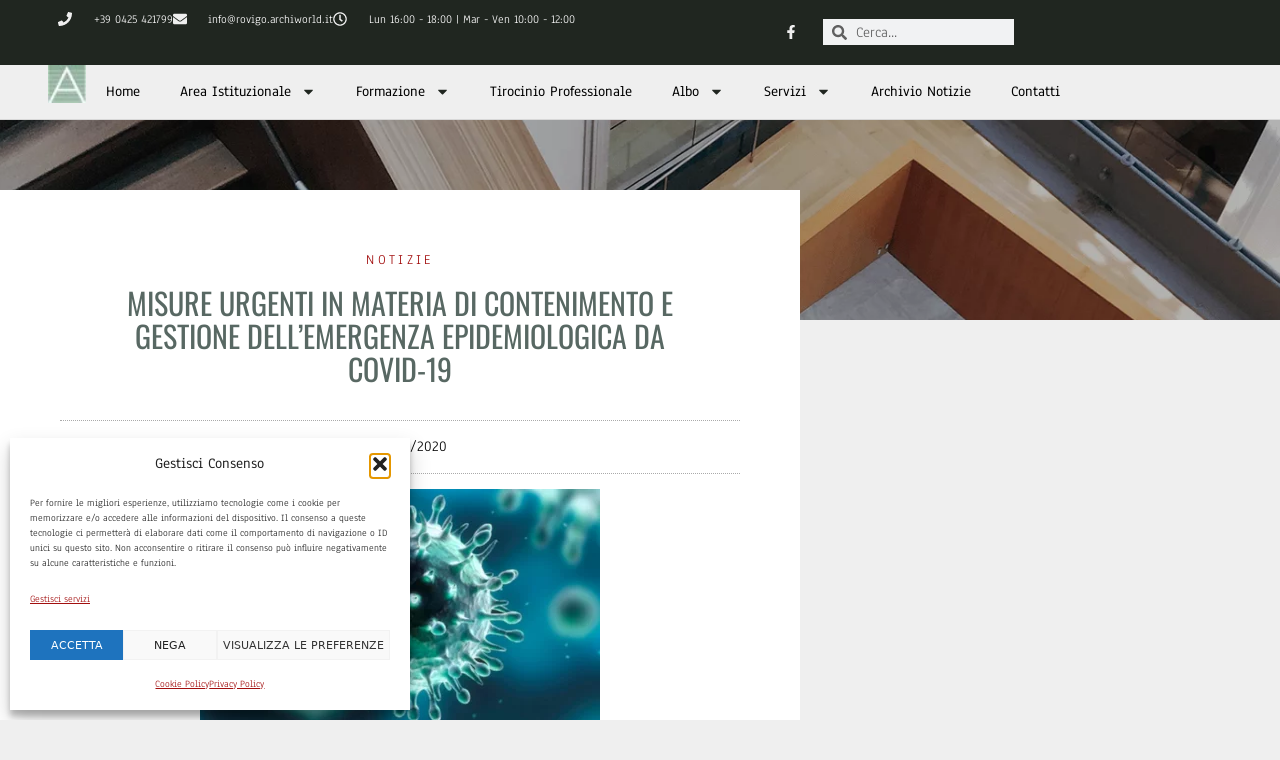

--- FILE ---
content_type: text/html; charset=UTF-8
request_url: https://www.ordinearchitetti.ro.it/misure-urgenti-in-materia-di-contenimento-e-gestione-dellemergenza-epidemiologica-da-covid-19/
body_size: 28877
content:
<!DOCTYPE html>
<html lang="it-IT">
<head>
<meta charset="UTF-8">
<meta name='robots' content='index, follow, max-image-preview:large, max-snippet:-1, max-video-preview:-1' />
<meta name="viewport" content="width=device-width, initial-scale=1"><!-- Google tag (gtag.js) consent mode dataLayer added by Site Kit -->
<script id="google_gtagjs-js-consent-mode-data-layer">
window.dataLayer = window.dataLayer || [];function gtag(){dataLayer.push(arguments);}
gtag('consent', 'default', {"ad_personalization":"denied","ad_storage":"denied","ad_user_data":"denied","analytics_storage":"denied","functionality_storage":"denied","security_storage":"denied","personalization_storage":"denied","region":["AT","BE","BG","CH","CY","CZ","DE","DK","EE","ES","FI","FR","GB","GR","HR","HU","IE","IS","IT","LI","LT","LU","LV","MT","NL","NO","PL","PT","RO","SE","SI","SK"],"wait_for_update":500});
window._googlesitekitConsentCategoryMap = {"statistics":["analytics_storage"],"marketing":["ad_storage","ad_user_data","ad_personalization"],"functional":["functionality_storage","security_storage"],"preferences":["personalization_storage"]};
window._googlesitekitConsents = {"ad_personalization":"denied","ad_storage":"denied","ad_user_data":"denied","analytics_storage":"denied","functionality_storage":"denied","security_storage":"denied","personalization_storage":"denied","region":["AT","BE","BG","CH","CY","CZ","DE","DK","EE","ES","FI","FR","GB","GR","HR","HU","IE","IS","IT","LI","LT","LU","LV","MT","NL","NO","PL","PT","RO","SE","SI","SK"],"wait_for_update":500};
</script>
<!-- End Google tag (gtag.js) consent mode dataLayer added by Site Kit -->
<!-- This site is optimized with the Yoast SEO plugin v26.7 - https://yoast.com/wordpress/plugins/seo/ -->
<title>Misure urgenti in materia di contenimento e gestione dell’emergenza epidemiologica da COVID-19 - Ordine degli Architetti P. P. C. della Provincia di Rovigo</title>
<link rel="canonical" href="https://www.ordinearchitetti.ro.it/misure-urgenti-in-materia-di-contenimento-e-gestione-dellemergenza-epidemiologica-da-covid-19/" />
<meta property="og:locale" content="it_IT" />
<meta property="og:type" content="article" />
<meta property="og:title" content="Misure urgenti in materia di contenimento e gestione dell’emergenza epidemiologica da COVID-19 - Ordine degli Architetti P. P. C. della Provincia di Rovigo" />
<meta property="og:description" content="In seguito alle Ordinanze emanata dal Ministero della Salute di intesa con la Regione Veneto e del Decreto del Presidente del Consiglio dei Ministri del 4 marzo, e in via precauzionale,&nbsp;gli uffici dell’Ordine degli Architetti, P.P. e C. di Rovigo saranno aperti al pubblico previo appuntamento fino al 15 marzo p.v. Sarà disponibile la linea ... Leggi tutto" />
<meta property="og:url" content="https://www.ordinearchitetti.ro.it/misure-urgenti-in-materia-di-contenimento-e-gestione-dellemergenza-epidemiologica-da-covid-19/" />
<meta property="og:site_name" content="Ordine degli Architetti P. P. C. della Provincia di Rovigo" />
<meta property="article:published_time" content="2020-03-05T14:41:36+00:00" />
<meta property="article:modified_time" content="2020-03-09T10:08:57+00:00" />
<meta property="og:image" content="https://www.ordinearchitetti.ro.it/wp-content/uploads/2020/02/virus.png" />
<meta property="og:image:width" content="400" />
<meta property="og:image:height" content="255" />
<meta property="og:image:type" content="image/png" />
<meta name="author" content="OAPPC Rovigo" />
<meta name="twitter:card" content="summary_large_image" />
<meta name="twitter:label1" content="Scritto da" />
<meta name="twitter:data1" content="OAPPC Rovigo" />
<script type="application/ld+json" class="yoast-schema-graph">{"@context":"https://schema.org","@graph":[{"@type":"Article","@id":"https://www.ordinearchitetti.ro.it/misure-urgenti-in-materia-di-contenimento-e-gestione-dellemergenza-epidemiologica-da-covid-19/#article","isPartOf":{"@id":"https://www.ordinearchitetti.ro.it/misure-urgenti-in-materia-di-contenimento-e-gestione-dellemergenza-epidemiologica-da-covid-19/"},"author":{"name":"OAPPC Rovigo","@id":"https://www.ordinearchitetti.ro.it/#/schema/person/79f940ac90f80365b9b8610e74d6e84e"},"headline":"Misure urgenti in materia di contenimento e gestione dell’emergenza epidemiologica da COVID-19","datePublished":"2020-03-05T14:41:36+00:00","dateModified":"2020-03-09T10:08:57+00:00","mainEntityOfPage":{"@id":"https://www.ordinearchitetti.ro.it/misure-urgenti-in-materia-di-contenimento-e-gestione-dellemergenza-epidemiologica-da-covid-19/"},"wordCount":107,"commentCount":0,"publisher":{"@id":"https://www.ordinearchitetti.ro.it/#organization"},"image":{"@id":"https://www.ordinearchitetti.ro.it/misure-urgenti-in-materia-di-contenimento-e-gestione-dellemergenza-epidemiologica-da-covid-19/#primaryimage"},"thumbnailUrl":"https://www.ordinearchitetti.ro.it/wp-content/uploads/2020/02/virus.png","articleSection":["Notizie"],"inLanguage":"it-IT"},{"@type":"WebPage","@id":"https://www.ordinearchitetti.ro.it/misure-urgenti-in-materia-di-contenimento-e-gestione-dellemergenza-epidemiologica-da-covid-19/","url":"https://www.ordinearchitetti.ro.it/misure-urgenti-in-materia-di-contenimento-e-gestione-dellemergenza-epidemiologica-da-covid-19/","name":"Misure urgenti in materia di contenimento e gestione dell’emergenza epidemiologica da COVID-19 - Ordine degli Architetti P. P. C. della Provincia di Rovigo","isPartOf":{"@id":"https://www.ordinearchitetti.ro.it/#website"},"primaryImageOfPage":{"@id":"https://www.ordinearchitetti.ro.it/misure-urgenti-in-materia-di-contenimento-e-gestione-dellemergenza-epidemiologica-da-covid-19/#primaryimage"},"image":{"@id":"https://www.ordinearchitetti.ro.it/misure-urgenti-in-materia-di-contenimento-e-gestione-dellemergenza-epidemiologica-da-covid-19/#primaryimage"},"thumbnailUrl":"https://www.ordinearchitetti.ro.it/wp-content/uploads/2020/02/virus.png","datePublished":"2020-03-05T14:41:36+00:00","dateModified":"2020-03-09T10:08:57+00:00","breadcrumb":{"@id":"https://www.ordinearchitetti.ro.it/misure-urgenti-in-materia-di-contenimento-e-gestione-dellemergenza-epidemiologica-da-covid-19/#breadcrumb"},"inLanguage":"it-IT","potentialAction":[{"@type":"ReadAction","target":["https://www.ordinearchitetti.ro.it/misure-urgenti-in-materia-di-contenimento-e-gestione-dellemergenza-epidemiologica-da-covid-19/"]}]},{"@type":"ImageObject","inLanguage":"it-IT","@id":"https://www.ordinearchitetti.ro.it/misure-urgenti-in-materia-di-contenimento-e-gestione-dellemergenza-epidemiologica-da-covid-19/#primaryimage","url":"https://www.ordinearchitetti.ro.it/wp-content/uploads/2020/02/virus.png","contentUrl":"https://www.ordinearchitetti.ro.it/wp-content/uploads/2020/02/virus.png","width":400,"height":255},{"@type":"BreadcrumbList","@id":"https://www.ordinearchitetti.ro.it/misure-urgenti-in-materia-di-contenimento-e-gestione-dellemergenza-epidemiologica-da-covid-19/#breadcrumb","itemListElement":[{"@type":"ListItem","position":1,"name":"Home","item":"https://www.ordinearchitetti.ro.it/"},{"@type":"ListItem","position":2,"name":"Misure urgenti in materia di contenimento e gestione dell’emergenza epidemiologica da COVID-19"}]},{"@type":"WebSite","@id":"https://www.ordinearchitetti.ro.it/#website","url":"https://www.ordinearchitetti.ro.it/","name":"Ordine degli Architetti P. P. C. della Provincia di Rovigo","description":"Ordine degli Architetti P. P. C. della Provincia di Rovigo","publisher":{"@id":"https://www.ordinearchitetti.ro.it/#organization"},"potentialAction":[{"@type":"SearchAction","target":{"@type":"EntryPoint","urlTemplate":"https://www.ordinearchitetti.ro.it/?s={search_term_string}"},"query-input":{"@type":"PropertyValueSpecification","valueRequired":true,"valueName":"search_term_string"}}],"inLanguage":"it-IT"},{"@type":"Organization","@id":"https://www.ordinearchitetti.ro.it/#organization","name":"Ordine degli Architetti P. P. C. della Provincia di Rovigo","url":"https://www.ordinearchitetti.ro.it/","logo":{"@type":"ImageObject","inLanguage":"it-IT","@id":"https://www.ordinearchitetti.ro.it/#/schema/logo/image/","url":"https://www.ordinearchitetti.ro.it/wp-content/uploads/2019/06/cropped-Logo-1.jpg","contentUrl":"https://www.ordinearchitetti.ro.it/wp-content/uploads/2019/06/cropped-Logo-1.jpg","width":512,"height":512,"caption":"Ordine degli Architetti P. P. C. della Provincia di Rovigo"},"image":{"@id":"https://www.ordinearchitetti.ro.it/#/schema/logo/image/"}},{"@type":"Person","@id":"https://www.ordinearchitetti.ro.it/#/schema/person/79f940ac90f80365b9b8610e74d6e84e","name":"OAPPC Rovigo","url":"https://www.ordinearchitetti.ro.it/author/segreteria/"}]}</script>
<!-- / Yoast SEO plugin. -->
<link rel='dns-prefetch' href='//ajax.googleapis.com' />
<link rel='dns-prefetch' href='//www.googletagmanager.com' />
<link rel="alternate" type="application/rss+xml" title="Ordine degli Architetti P. P. C. della Provincia di Rovigo &raquo; Feed" href="https://www.ordinearchitetti.ro.it/feed/" />
<link rel="alternate" title="oEmbed (JSON)" type="application/json+oembed" href="https://www.ordinearchitetti.ro.it/wp-json/oembed/1.0/embed?url=https%3A%2F%2Fwww.ordinearchitetti.ro.it%2Fmisure-urgenti-in-materia-di-contenimento-e-gestione-dellemergenza-epidemiologica-da-covid-19%2F" />
<link rel="alternate" title="oEmbed (XML)" type="text/xml+oembed" href="https://www.ordinearchitetti.ro.it/wp-json/oembed/1.0/embed?url=https%3A%2F%2Fwww.ordinearchitetti.ro.it%2Fmisure-urgenti-in-materia-di-contenimento-e-gestione-dellemergenza-epidemiologica-da-covid-19%2F&#038;format=xml" />
<style id='wp-img-auto-sizes-contain-inline-css'>
img:is([sizes=auto i],[sizes^="auto," i]){contain-intrinsic-size:3000px 1500px}
/*# sourceURL=wp-img-auto-sizes-contain-inline-css */
</style>
<!-- <link rel='stylesheet' id='wp-block-library-css' href='https://www.ordinearchitetti.ro.it/wp-includes/css/dist/block-library/style.min.css?ver=6.9' media='all' /> -->
<link rel="stylesheet" type="text/css" href="//www.ordinearchitetti.ro.it/wp-content/cache/wpfc-minified/jlnx8x7p/fjwhz.css" media="all"/>
<style id='classic-theme-styles-inline-css'>
/*! This file is auto-generated */
.wp-block-button__link{color:#fff;background-color:#32373c;border-radius:9999px;box-shadow:none;text-decoration:none;padding:calc(.667em + 2px) calc(1.333em + 2px);font-size:1.125em}.wp-block-file__button{background:#32373c;color:#fff;text-decoration:none}
/*# sourceURL=/wp-includes/css/classic-themes.min.css */
</style>
<style id='global-styles-inline-css'>
:root{--wp--preset--aspect-ratio--square: 1;--wp--preset--aspect-ratio--4-3: 4/3;--wp--preset--aspect-ratio--3-4: 3/4;--wp--preset--aspect-ratio--3-2: 3/2;--wp--preset--aspect-ratio--2-3: 2/3;--wp--preset--aspect-ratio--16-9: 16/9;--wp--preset--aspect-ratio--9-16: 9/16;--wp--preset--color--black: #000000;--wp--preset--color--cyan-bluish-gray: #abb8c3;--wp--preset--color--white: #ffffff;--wp--preset--color--pale-pink: #f78da7;--wp--preset--color--vivid-red: #cf2e2e;--wp--preset--color--luminous-vivid-orange: #ff6900;--wp--preset--color--luminous-vivid-amber: #fcb900;--wp--preset--color--light-green-cyan: #7bdcb5;--wp--preset--color--vivid-green-cyan: #00d084;--wp--preset--color--pale-cyan-blue: #8ed1fc;--wp--preset--color--vivid-cyan-blue: #0693e3;--wp--preset--color--vivid-purple: #9b51e0;--wp--preset--color--contrast: var(--contrast);--wp--preset--color--contrast-2: var(--contrast-2);--wp--preset--color--contrast-3: var(--contrast-3);--wp--preset--color--base: var(--base);--wp--preset--color--base-2: var(--base-2);--wp--preset--color--base-3: var(--base-3);--wp--preset--color--accent: var(--accent);--wp--preset--gradient--vivid-cyan-blue-to-vivid-purple: linear-gradient(135deg,rgb(6,147,227) 0%,rgb(155,81,224) 100%);--wp--preset--gradient--light-green-cyan-to-vivid-green-cyan: linear-gradient(135deg,rgb(122,220,180) 0%,rgb(0,208,130) 100%);--wp--preset--gradient--luminous-vivid-amber-to-luminous-vivid-orange: linear-gradient(135deg,rgb(252,185,0) 0%,rgb(255,105,0) 100%);--wp--preset--gradient--luminous-vivid-orange-to-vivid-red: linear-gradient(135deg,rgb(255,105,0) 0%,rgb(207,46,46) 100%);--wp--preset--gradient--very-light-gray-to-cyan-bluish-gray: linear-gradient(135deg,rgb(238,238,238) 0%,rgb(169,184,195) 100%);--wp--preset--gradient--cool-to-warm-spectrum: linear-gradient(135deg,rgb(74,234,220) 0%,rgb(151,120,209) 20%,rgb(207,42,186) 40%,rgb(238,44,130) 60%,rgb(251,105,98) 80%,rgb(254,248,76) 100%);--wp--preset--gradient--blush-light-purple: linear-gradient(135deg,rgb(255,206,236) 0%,rgb(152,150,240) 100%);--wp--preset--gradient--blush-bordeaux: linear-gradient(135deg,rgb(254,205,165) 0%,rgb(254,45,45) 50%,rgb(107,0,62) 100%);--wp--preset--gradient--luminous-dusk: linear-gradient(135deg,rgb(255,203,112) 0%,rgb(199,81,192) 50%,rgb(65,88,208) 100%);--wp--preset--gradient--pale-ocean: linear-gradient(135deg,rgb(255,245,203) 0%,rgb(182,227,212) 50%,rgb(51,167,181) 100%);--wp--preset--gradient--electric-grass: linear-gradient(135deg,rgb(202,248,128) 0%,rgb(113,206,126) 100%);--wp--preset--gradient--midnight: linear-gradient(135deg,rgb(2,3,129) 0%,rgb(40,116,252) 100%);--wp--preset--font-size--small: 13px;--wp--preset--font-size--medium: 20px;--wp--preset--font-size--large: 36px;--wp--preset--font-size--x-large: 42px;--wp--preset--spacing--20: 0.44rem;--wp--preset--spacing--30: 0.67rem;--wp--preset--spacing--40: 1rem;--wp--preset--spacing--50: 1.5rem;--wp--preset--spacing--60: 2.25rem;--wp--preset--spacing--70: 3.38rem;--wp--preset--spacing--80: 5.06rem;--wp--preset--shadow--natural: 6px 6px 9px rgba(0, 0, 0, 0.2);--wp--preset--shadow--deep: 12px 12px 50px rgba(0, 0, 0, 0.4);--wp--preset--shadow--sharp: 6px 6px 0px rgba(0, 0, 0, 0.2);--wp--preset--shadow--outlined: 6px 6px 0px -3px rgb(255, 255, 255), 6px 6px rgb(0, 0, 0);--wp--preset--shadow--crisp: 6px 6px 0px rgb(0, 0, 0);}:where(.is-layout-flex){gap: 0.5em;}:where(.is-layout-grid){gap: 0.5em;}body .is-layout-flex{display: flex;}.is-layout-flex{flex-wrap: wrap;align-items: center;}.is-layout-flex > :is(*, div){margin: 0;}body .is-layout-grid{display: grid;}.is-layout-grid > :is(*, div){margin: 0;}:where(.wp-block-columns.is-layout-flex){gap: 2em;}:where(.wp-block-columns.is-layout-grid){gap: 2em;}:where(.wp-block-post-template.is-layout-flex){gap: 1.25em;}:where(.wp-block-post-template.is-layout-grid){gap: 1.25em;}.has-black-color{color: var(--wp--preset--color--black) !important;}.has-cyan-bluish-gray-color{color: var(--wp--preset--color--cyan-bluish-gray) !important;}.has-white-color{color: var(--wp--preset--color--white) !important;}.has-pale-pink-color{color: var(--wp--preset--color--pale-pink) !important;}.has-vivid-red-color{color: var(--wp--preset--color--vivid-red) !important;}.has-luminous-vivid-orange-color{color: var(--wp--preset--color--luminous-vivid-orange) !important;}.has-luminous-vivid-amber-color{color: var(--wp--preset--color--luminous-vivid-amber) !important;}.has-light-green-cyan-color{color: var(--wp--preset--color--light-green-cyan) !important;}.has-vivid-green-cyan-color{color: var(--wp--preset--color--vivid-green-cyan) !important;}.has-pale-cyan-blue-color{color: var(--wp--preset--color--pale-cyan-blue) !important;}.has-vivid-cyan-blue-color{color: var(--wp--preset--color--vivid-cyan-blue) !important;}.has-vivid-purple-color{color: var(--wp--preset--color--vivid-purple) !important;}.has-black-background-color{background-color: var(--wp--preset--color--black) !important;}.has-cyan-bluish-gray-background-color{background-color: var(--wp--preset--color--cyan-bluish-gray) !important;}.has-white-background-color{background-color: var(--wp--preset--color--white) !important;}.has-pale-pink-background-color{background-color: var(--wp--preset--color--pale-pink) !important;}.has-vivid-red-background-color{background-color: var(--wp--preset--color--vivid-red) !important;}.has-luminous-vivid-orange-background-color{background-color: var(--wp--preset--color--luminous-vivid-orange) !important;}.has-luminous-vivid-amber-background-color{background-color: var(--wp--preset--color--luminous-vivid-amber) !important;}.has-light-green-cyan-background-color{background-color: var(--wp--preset--color--light-green-cyan) !important;}.has-vivid-green-cyan-background-color{background-color: var(--wp--preset--color--vivid-green-cyan) !important;}.has-pale-cyan-blue-background-color{background-color: var(--wp--preset--color--pale-cyan-blue) !important;}.has-vivid-cyan-blue-background-color{background-color: var(--wp--preset--color--vivid-cyan-blue) !important;}.has-vivid-purple-background-color{background-color: var(--wp--preset--color--vivid-purple) !important;}.has-black-border-color{border-color: var(--wp--preset--color--black) !important;}.has-cyan-bluish-gray-border-color{border-color: var(--wp--preset--color--cyan-bluish-gray) !important;}.has-white-border-color{border-color: var(--wp--preset--color--white) !important;}.has-pale-pink-border-color{border-color: var(--wp--preset--color--pale-pink) !important;}.has-vivid-red-border-color{border-color: var(--wp--preset--color--vivid-red) !important;}.has-luminous-vivid-orange-border-color{border-color: var(--wp--preset--color--luminous-vivid-orange) !important;}.has-luminous-vivid-amber-border-color{border-color: var(--wp--preset--color--luminous-vivid-amber) !important;}.has-light-green-cyan-border-color{border-color: var(--wp--preset--color--light-green-cyan) !important;}.has-vivid-green-cyan-border-color{border-color: var(--wp--preset--color--vivid-green-cyan) !important;}.has-pale-cyan-blue-border-color{border-color: var(--wp--preset--color--pale-cyan-blue) !important;}.has-vivid-cyan-blue-border-color{border-color: var(--wp--preset--color--vivid-cyan-blue) !important;}.has-vivid-purple-border-color{border-color: var(--wp--preset--color--vivid-purple) !important;}.has-vivid-cyan-blue-to-vivid-purple-gradient-background{background: var(--wp--preset--gradient--vivid-cyan-blue-to-vivid-purple) !important;}.has-light-green-cyan-to-vivid-green-cyan-gradient-background{background: var(--wp--preset--gradient--light-green-cyan-to-vivid-green-cyan) !important;}.has-luminous-vivid-amber-to-luminous-vivid-orange-gradient-background{background: var(--wp--preset--gradient--luminous-vivid-amber-to-luminous-vivid-orange) !important;}.has-luminous-vivid-orange-to-vivid-red-gradient-background{background: var(--wp--preset--gradient--luminous-vivid-orange-to-vivid-red) !important;}.has-very-light-gray-to-cyan-bluish-gray-gradient-background{background: var(--wp--preset--gradient--very-light-gray-to-cyan-bluish-gray) !important;}.has-cool-to-warm-spectrum-gradient-background{background: var(--wp--preset--gradient--cool-to-warm-spectrum) !important;}.has-blush-light-purple-gradient-background{background: var(--wp--preset--gradient--blush-light-purple) !important;}.has-blush-bordeaux-gradient-background{background: var(--wp--preset--gradient--blush-bordeaux) !important;}.has-luminous-dusk-gradient-background{background: var(--wp--preset--gradient--luminous-dusk) !important;}.has-pale-ocean-gradient-background{background: var(--wp--preset--gradient--pale-ocean) !important;}.has-electric-grass-gradient-background{background: var(--wp--preset--gradient--electric-grass) !important;}.has-midnight-gradient-background{background: var(--wp--preset--gradient--midnight) !important;}.has-small-font-size{font-size: var(--wp--preset--font-size--small) !important;}.has-medium-font-size{font-size: var(--wp--preset--font-size--medium) !important;}.has-large-font-size{font-size: var(--wp--preset--font-size--large) !important;}.has-x-large-font-size{font-size: var(--wp--preset--font-size--x-large) !important;}
:where(.wp-block-post-template.is-layout-flex){gap: 1.25em;}:where(.wp-block-post-template.is-layout-grid){gap: 1.25em;}
:where(.wp-block-term-template.is-layout-flex){gap: 1.25em;}:where(.wp-block-term-template.is-layout-grid){gap: 1.25em;}
:where(.wp-block-columns.is-layout-flex){gap: 2em;}:where(.wp-block-columns.is-layout-grid){gap: 2em;}
:root :where(.wp-block-pullquote){font-size: 1.5em;line-height: 1.6;}
/*# sourceURL=global-styles-inline-css */
</style>
<!-- <link rel='stylesheet' id='wpdm-fonticon-css' href='https://www.ordinearchitetti.ro.it/wp-content/plugins/download-manager/assets/wpdm-iconfont/css/wpdm-icons.css?ver=6.9' media='all' /> -->
<!-- <link rel='stylesheet' id='wpdm-front-css' href='https://www.ordinearchitetti.ro.it/wp-content/plugins/download-manager/assets/css/front.min.css?ver=6.9' media='all' /> -->
<link rel="stylesheet" type="text/css" href="//www.ordinearchitetti.ro.it/wp-content/cache/wpfc-minified/ffx5y46a/fjwhz.css" media="all"/>
<style id='wpdm-front-inline-css'>
.w3eden { /* color-scheme: light */ }
/*# sourceURL=wpdm-front-inline-css */
</style>
<!-- <link rel='stylesheet' id='cmplz-general-css' href='https://www.ordinearchitetti.ro.it/wp-content/plugins/complianz-gdpr/assets/css/cookieblocker.min.css?ver=1768298499' media='all' /> -->
<!-- <link rel='stylesheet' id='eae-css-css' href='https://www.ordinearchitetti.ro.it/wp-content/plugins/addon-elements-for-elementor-page-builder/assets/css/eae.min.css?ver=1.14.4' media='all' /> -->
<!-- <link rel='stylesheet' id='eae-peel-css-css' href='https://www.ordinearchitetti.ro.it/wp-content/plugins/addon-elements-for-elementor-page-builder/assets/lib/peel/peel.css?ver=1.14.4' media='all' /> -->
<!-- <link rel='stylesheet' id='font-awesome-4-shim-css' href='https://www.ordinearchitetti.ro.it/wp-content/plugins/elementor/assets/lib/font-awesome/css/v4-shims.min.css?ver=1.0' media='all' /> -->
<!-- <link rel='stylesheet' id='font-awesome-5-all-css' href='https://www.ordinearchitetti.ro.it/wp-content/plugins/elementor/assets/lib/font-awesome/css/all.min.css?ver=1.0' media='all' /> -->
<!-- <link rel='stylesheet' id='vegas-css-css' href='https://www.ordinearchitetti.ro.it/wp-content/plugins/addon-elements-for-elementor-page-builder/assets/lib/vegas/vegas.min.css?ver=2.4.0' media='all' /> -->
<!-- <link rel='stylesheet' id='generate-style-grid-css' href='https://www.ordinearchitetti.ro.it/wp-content/themes/generatepress/assets/css/unsemantic-grid.min.css?ver=3.6.1' media='all' /> -->
<!-- <link rel='stylesheet' id='generate-style-css' href='https://www.ordinearchitetti.ro.it/wp-content/themes/generatepress/assets/css/style.min.css?ver=3.6.1' media='all' /> -->
<link rel="stylesheet" type="text/css" href="//www.ordinearchitetti.ro.it/wp-content/cache/wpfc-minified/g42b0mr8/fjwhz.css" media="all"/>
<style id='generate-style-inline-css'>
body{background-color:#efefef;color:#3a3a3a;}a{color:#1e73be;}a:hover, a:focus, a:active{color:#000000;}body .grid-container{max-width:1100px;}.wp-block-group__inner-container{max-width:1100px;margin-left:auto;margin-right:auto;}:root{--contrast:#222222;--contrast-2:#575760;--contrast-3:#b2b2be;--base:#f0f0f0;--base-2:#f7f8f9;--base-3:#ffffff;--accent:#1e73be;}:root .has-contrast-color{color:var(--contrast);}:root .has-contrast-background-color{background-color:var(--contrast);}:root .has-contrast-2-color{color:var(--contrast-2);}:root .has-contrast-2-background-color{background-color:var(--contrast-2);}:root .has-contrast-3-color{color:var(--contrast-3);}:root .has-contrast-3-background-color{background-color:var(--contrast-3);}:root .has-base-color{color:var(--base);}:root .has-base-background-color{background-color:var(--base);}:root .has-base-2-color{color:var(--base-2);}:root .has-base-2-background-color{background-color:var(--base-2);}:root .has-base-3-color{color:var(--base-3);}:root .has-base-3-background-color{background-color:var(--base-3);}:root .has-accent-color{color:var(--accent);}:root .has-accent-background-color{background-color:var(--accent);}body, button, input, select, textarea{font-family:-apple-system, system-ui, BlinkMacSystemFont, "Segoe UI", Helvetica, Arial, sans-serif, "Apple Color Emoji", "Segoe UI Emoji", "Segoe UI Symbol";}body{line-height:1.5;}.entry-content > [class*="wp-block-"]:not(:last-child):not(.wp-block-heading){margin-bottom:1.5em;}.main-title{font-size:45px;}.main-navigation .main-nav ul ul li a{font-size:14px;}.sidebar .widget, .footer-widgets .widget{font-size:17px;}h1{font-weight:300;font-size:40px;}h2{font-weight:300;font-size:30px;}h3{font-size:20px;}h4{font-size:inherit;}h5{font-size:inherit;}@media (max-width:768px){.main-title{font-size:30px;}h1{font-size:30px;}h2{font-size:25px;}}.top-bar{background-color:#636363;color:#ffffff;}.top-bar a{color:#ffffff;}.top-bar a:hover{color:#303030;}.site-header{background-color:#ffffff;color:#3a3a3a;}.site-header a{color:#3a3a3a;}.main-title a,.main-title a:hover{color:#222222;}.site-description{color:#757575;}.main-navigation,.main-navigation ul ul{background-color:#222222;}.main-navigation .main-nav ul li a, .main-navigation .menu-toggle, .main-navigation .menu-bar-items{color:#ffffff;}.main-navigation .main-nav ul li:not([class*="current-menu-"]):hover > a, .main-navigation .main-nav ul li:not([class*="current-menu-"]):focus > a, .main-navigation .main-nav ul li.sfHover:not([class*="current-menu-"]) > a, .main-navigation .menu-bar-item:hover > a, .main-navigation .menu-bar-item.sfHover > a{color:#ffffff;background-color:#3f3f3f;}button.menu-toggle:hover,button.menu-toggle:focus,.main-navigation .mobile-bar-items a,.main-navigation .mobile-bar-items a:hover,.main-navigation .mobile-bar-items a:focus{color:#ffffff;}.main-navigation .main-nav ul li[class*="current-menu-"] > a{color:#ffffff;background-color:#3f3f3f;}.navigation-search input[type="search"],.navigation-search input[type="search"]:active, .navigation-search input[type="search"]:focus, .main-navigation .main-nav ul li.search-item.active > a, .main-navigation .menu-bar-items .search-item.active > a{color:#ffffff;background-color:#3f3f3f;}.main-navigation ul ul{background-color:#3f3f3f;}.main-navigation .main-nav ul ul li a{color:#ffffff;}.main-navigation .main-nav ul ul li:not([class*="current-menu-"]):hover > a,.main-navigation .main-nav ul ul li:not([class*="current-menu-"]):focus > a, .main-navigation .main-nav ul ul li.sfHover:not([class*="current-menu-"]) > a{color:#ffffff;background-color:#4f4f4f;}.main-navigation .main-nav ul ul li[class*="current-menu-"] > a{color:#ffffff;background-color:#4f4f4f;}.separate-containers .inside-article, .separate-containers .comments-area, .separate-containers .page-header, .one-container .container, .separate-containers .paging-navigation, .inside-page-header{background-color:#ffffff;}.entry-meta{color:#595959;}.entry-meta a{color:#595959;}.entry-meta a:hover{color:#1e73be;}.sidebar .widget{background-color:#ffffff;}.sidebar .widget .widget-title{color:#000000;}.footer-widgets{background-color:#ffffff;}.footer-widgets .widget-title{color:#000000;}.site-info{color:#ffffff;background-color:#222222;}.site-info a{color:#ffffff;}.site-info a:hover{color:#606060;}.footer-bar .widget_nav_menu .current-menu-item a{color:#606060;}input[type="text"],input[type="email"],input[type="url"],input[type="password"],input[type="search"],input[type="tel"],input[type="number"],textarea,select{color:#666666;background-color:#fafafa;border-color:#cccccc;}input[type="text"]:focus,input[type="email"]:focus,input[type="url"]:focus,input[type="password"]:focus,input[type="search"]:focus,input[type="tel"]:focus,input[type="number"]:focus,textarea:focus,select:focus{color:#666666;background-color:#ffffff;border-color:#bfbfbf;}button,html input[type="button"],input[type="reset"],input[type="submit"],a.button,a.wp-block-button__link:not(.has-background){color:#ffffff;background-color:#666666;}button:hover,html input[type="button"]:hover,input[type="reset"]:hover,input[type="submit"]:hover,a.button:hover,button:focus,html input[type="button"]:focus,input[type="reset"]:focus,input[type="submit"]:focus,a.button:focus,a.wp-block-button__link:not(.has-background):active,a.wp-block-button__link:not(.has-background):focus,a.wp-block-button__link:not(.has-background):hover{color:#ffffff;background-color:#3f3f3f;}a.generate-back-to-top{background-color:rgba( 0,0,0,0.4 );color:#ffffff;}a.generate-back-to-top:hover,a.generate-back-to-top:focus{background-color:rgba( 0,0,0,0.6 );color:#ffffff;}:root{--gp-search-modal-bg-color:var(--base-3);--gp-search-modal-text-color:var(--contrast);--gp-search-modal-overlay-bg-color:rgba(0,0,0,0.2);}@media (max-width:768px){.main-navigation .menu-bar-item:hover > a, .main-navigation .menu-bar-item.sfHover > a{background:none;color:#ffffff;}}.inside-top-bar{padding:10px;}.inside-header{padding:40px;}.site-main .wp-block-group__inner-container{padding:40px;}.entry-content .alignwide, body:not(.no-sidebar) .entry-content .alignfull{margin-left:-40px;width:calc(100% + 80px);max-width:calc(100% + 80px);}.rtl .menu-item-has-children .dropdown-menu-toggle{padding-left:20px;}.rtl .main-navigation .main-nav ul li.menu-item-has-children > a{padding-right:20px;}.site-info{padding:20px;}@media (max-width:768px){.separate-containers .inside-article, .separate-containers .comments-area, .separate-containers .page-header, .separate-containers .paging-navigation, .one-container .site-content, .inside-page-header{padding:30px;}.site-main .wp-block-group__inner-container{padding:30px;}.site-info{padding-right:10px;padding-left:10px;}.entry-content .alignwide, body:not(.no-sidebar) .entry-content .alignfull{margin-left:-30px;width:calc(100% + 60px);max-width:calc(100% + 60px);}}.one-container .sidebar .widget{padding:0px;}/* End cached CSS */@media (max-width:768px){.main-navigation .menu-toggle,.main-navigation .mobile-bar-items,.sidebar-nav-mobile:not(#sticky-placeholder){display:block;}.main-navigation ul,.gen-sidebar-nav{display:none;}[class*="nav-float-"] .site-header .inside-header > *{float:none;clear:both;}}
/*# sourceURL=generate-style-inline-css */
</style>
<!-- <link rel='stylesheet' id='generate-mobile-style-css' href='https://www.ordinearchitetti.ro.it/wp-content/themes/generatepress/assets/css/mobile.min.css?ver=3.6.1' media='all' /> -->
<!-- <link rel='stylesheet' id='generate-font-icons-css' href='https://www.ordinearchitetti.ro.it/wp-content/themes/generatepress/assets/css/components/font-icons.min.css?ver=3.6.1' media='all' /> -->
<!-- <link rel='stylesheet' id='generate-child-css' href='https://www.ordinearchitetti.ro.it/wp-content/themes/SGI/style.css?ver=1750846663' media='all' /> -->
<!-- <link rel='stylesheet' id='elementor-frontend-css' href='https://www.ordinearchitetti.ro.it/wp-content/plugins/elementor/assets/css/frontend.min.css?ver=3.34.1' media='all' /> -->
<link rel="stylesheet" type="text/css" href="//www.ordinearchitetti.ro.it/wp-content/cache/wpfc-minified/ro7y81a/fjwhz.css" media="all"/>
<style id='elementor-frontend-inline-css'>
@-webkit-keyframes ha_fadeIn{0%{opacity:0}to{opacity:1}}@keyframes ha_fadeIn{0%{opacity:0}to{opacity:1}}@-webkit-keyframes ha_zoomIn{0%{opacity:0;-webkit-transform:scale3d(.3,.3,.3);transform:scale3d(.3,.3,.3)}50%{opacity:1}}@keyframes ha_zoomIn{0%{opacity:0;-webkit-transform:scale3d(.3,.3,.3);transform:scale3d(.3,.3,.3)}50%{opacity:1}}@-webkit-keyframes ha_rollIn{0%{opacity:0;-webkit-transform:translate3d(-100%,0,0) rotate3d(0,0,1,-120deg);transform:translate3d(-100%,0,0) rotate3d(0,0,1,-120deg)}to{opacity:1}}@keyframes ha_rollIn{0%{opacity:0;-webkit-transform:translate3d(-100%,0,0) rotate3d(0,0,1,-120deg);transform:translate3d(-100%,0,0) rotate3d(0,0,1,-120deg)}to{opacity:1}}@-webkit-keyframes ha_bounce{0%,20%,53%,to{-webkit-animation-timing-function:cubic-bezier(.215,.61,.355,1);animation-timing-function:cubic-bezier(.215,.61,.355,1)}40%,43%{-webkit-transform:translate3d(0,-30px,0) scaleY(1.1);transform:translate3d(0,-30px,0) scaleY(1.1);-webkit-animation-timing-function:cubic-bezier(.755,.05,.855,.06);animation-timing-function:cubic-bezier(.755,.05,.855,.06)}70%{-webkit-transform:translate3d(0,-15px,0) scaleY(1.05);transform:translate3d(0,-15px,0) scaleY(1.05);-webkit-animation-timing-function:cubic-bezier(.755,.05,.855,.06);animation-timing-function:cubic-bezier(.755,.05,.855,.06)}80%{-webkit-transition-timing-function:cubic-bezier(.215,.61,.355,1);transition-timing-function:cubic-bezier(.215,.61,.355,1);-webkit-transform:translate3d(0,0,0) scaleY(.95);transform:translate3d(0,0,0) scaleY(.95)}90%{-webkit-transform:translate3d(0,-4px,0) scaleY(1.02);transform:translate3d(0,-4px,0) scaleY(1.02)}}@keyframes ha_bounce{0%,20%,53%,to{-webkit-animation-timing-function:cubic-bezier(.215,.61,.355,1);animation-timing-function:cubic-bezier(.215,.61,.355,1)}40%,43%{-webkit-transform:translate3d(0,-30px,0) scaleY(1.1);transform:translate3d(0,-30px,0) scaleY(1.1);-webkit-animation-timing-function:cubic-bezier(.755,.05,.855,.06);animation-timing-function:cubic-bezier(.755,.05,.855,.06)}70%{-webkit-transform:translate3d(0,-15px,0) scaleY(1.05);transform:translate3d(0,-15px,0) scaleY(1.05);-webkit-animation-timing-function:cubic-bezier(.755,.05,.855,.06);animation-timing-function:cubic-bezier(.755,.05,.855,.06)}80%{-webkit-transition-timing-function:cubic-bezier(.215,.61,.355,1);transition-timing-function:cubic-bezier(.215,.61,.355,1);-webkit-transform:translate3d(0,0,0) scaleY(.95);transform:translate3d(0,0,0) scaleY(.95)}90%{-webkit-transform:translate3d(0,-4px,0) scaleY(1.02);transform:translate3d(0,-4px,0) scaleY(1.02)}}@-webkit-keyframes ha_bounceIn{0%,20%,40%,60%,80%,to{-webkit-animation-timing-function:cubic-bezier(.215,.61,.355,1);animation-timing-function:cubic-bezier(.215,.61,.355,1)}0%{opacity:0;-webkit-transform:scale3d(.3,.3,.3);transform:scale3d(.3,.3,.3)}20%{-webkit-transform:scale3d(1.1,1.1,1.1);transform:scale3d(1.1,1.1,1.1)}40%{-webkit-transform:scale3d(.9,.9,.9);transform:scale3d(.9,.9,.9)}60%{opacity:1;-webkit-transform:scale3d(1.03,1.03,1.03);transform:scale3d(1.03,1.03,1.03)}80%{-webkit-transform:scale3d(.97,.97,.97);transform:scale3d(.97,.97,.97)}to{opacity:1}}@keyframes ha_bounceIn{0%,20%,40%,60%,80%,to{-webkit-animation-timing-function:cubic-bezier(.215,.61,.355,1);animation-timing-function:cubic-bezier(.215,.61,.355,1)}0%{opacity:0;-webkit-transform:scale3d(.3,.3,.3);transform:scale3d(.3,.3,.3)}20%{-webkit-transform:scale3d(1.1,1.1,1.1);transform:scale3d(1.1,1.1,1.1)}40%{-webkit-transform:scale3d(.9,.9,.9);transform:scale3d(.9,.9,.9)}60%{opacity:1;-webkit-transform:scale3d(1.03,1.03,1.03);transform:scale3d(1.03,1.03,1.03)}80%{-webkit-transform:scale3d(.97,.97,.97);transform:scale3d(.97,.97,.97)}to{opacity:1}}@-webkit-keyframes ha_flipInX{0%{opacity:0;-webkit-transform:perspective(400px) rotate3d(1,0,0,90deg);transform:perspective(400px) rotate3d(1,0,0,90deg);-webkit-animation-timing-function:ease-in;animation-timing-function:ease-in}40%{-webkit-transform:perspective(400px) rotate3d(1,0,0,-20deg);transform:perspective(400px) rotate3d(1,0,0,-20deg);-webkit-animation-timing-function:ease-in;animation-timing-function:ease-in}60%{opacity:1;-webkit-transform:perspective(400px) rotate3d(1,0,0,10deg);transform:perspective(400px) rotate3d(1,0,0,10deg)}80%{-webkit-transform:perspective(400px) rotate3d(1,0,0,-5deg);transform:perspective(400px) rotate3d(1,0,0,-5deg)}}@keyframes ha_flipInX{0%{opacity:0;-webkit-transform:perspective(400px) rotate3d(1,0,0,90deg);transform:perspective(400px) rotate3d(1,0,0,90deg);-webkit-animation-timing-function:ease-in;animation-timing-function:ease-in}40%{-webkit-transform:perspective(400px) rotate3d(1,0,0,-20deg);transform:perspective(400px) rotate3d(1,0,0,-20deg);-webkit-animation-timing-function:ease-in;animation-timing-function:ease-in}60%{opacity:1;-webkit-transform:perspective(400px) rotate3d(1,0,0,10deg);transform:perspective(400px) rotate3d(1,0,0,10deg)}80%{-webkit-transform:perspective(400px) rotate3d(1,0,0,-5deg);transform:perspective(400px) rotate3d(1,0,0,-5deg)}}@-webkit-keyframes ha_flipInY{0%{opacity:0;-webkit-transform:perspective(400px) rotate3d(0,1,0,90deg);transform:perspective(400px) rotate3d(0,1,0,90deg);-webkit-animation-timing-function:ease-in;animation-timing-function:ease-in}40%{-webkit-transform:perspective(400px) rotate3d(0,1,0,-20deg);transform:perspective(400px) rotate3d(0,1,0,-20deg);-webkit-animation-timing-function:ease-in;animation-timing-function:ease-in}60%{opacity:1;-webkit-transform:perspective(400px) rotate3d(0,1,0,10deg);transform:perspective(400px) rotate3d(0,1,0,10deg)}80%{-webkit-transform:perspective(400px) rotate3d(0,1,0,-5deg);transform:perspective(400px) rotate3d(0,1,0,-5deg)}}@keyframes ha_flipInY{0%{opacity:0;-webkit-transform:perspective(400px) rotate3d(0,1,0,90deg);transform:perspective(400px) rotate3d(0,1,0,90deg);-webkit-animation-timing-function:ease-in;animation-timing-function:ease-in}40%{-webkit-transform:perspective(400px) rotate3d(0,1,0,-20deg);transform:perspective(400px) rotate3d(0,1,0,-20deg);-webkit-animation-timing-function:ease-in;animation-timing-function:ease-in}60%{opacity:1;-webkit-transform:perspective(400px) rotate3d(0,1,0,10deg);transform:perspective(400px) rotate3d(0,1,0,10deg)}80%{-webkit-transform:perspective(400px) rotate3d(0,1,0,-5deg);transform:perspective(400px) rotate3d(0,1,0,-5deg)}}@-webkit-keyframes ha_swing{20%{-webkit-transform:rotate3d(0,0,1,15deg);transform:rotate3d(0,0,1,15deg)}40%{-webkit-transform:rotate3d(0,0,1,-10deg);transform:rotate3d(0,0,1,-10deg)}60%{-webkit-transform:rotate3d(0,0,1,5deg);transform:rotate3d(0,0,1,5deg)}80%{-webkit-transform:rotate3d(0,0,1,-5deg);transform:rotate3d(0,0,1,-5deg)}}@keyframes ha_swing{20%{-webkit-transform:rotate3d(0,0,1,15deg);transform:rotate3d(0,0,1,15deg)}40%{-webkit-transform:rotate3d(0,0,1,-10deg);transform:rotate3d(0,0,1,-10deg)}60%{-webkit-transform:rotate3d(0,0,1,5deg);transform:rotate3d(0,0,1,5deg)}80%{-webkit-transform:rotate3d(0,0,1,-5deg);transform:rotate3d(0,0,1,-5deg)}}@-webkit-keyframes ha_slideInDown{0%{visibility:visible;-webkit-transform:translate3d(0,-100%,0);transform:translate3d(0,-100%,0)}}@keyframes ha_slideInDown{0%{visibility:visible;-webkit-transform:translate3d(0,-100%,0);transform:translate3d(0,-100%,0)}}@-webkit-keyframes ha_slideInUp{0%{visibility:visible;-webkit-transform:translate3d(0,100%,0);transform:translate3d(0,100%,0)}}@keyframes ha_slideInUp{0%{visibility:visible;-webkit-transform:translate3d(0,100%,0);transform:translate3d(0,100%,0)}}@-webkit-keyframes ha_slideInLeft{0%{visibility:visible;-webkit-transform:translate3d(-100%,0,0);transform:translate3d(-100%,0,0)}}@keyframes ha_slideInLeft{0%{visibility:visible;-webkit-transform:translate3d(-100%,0,0);transform:translate3d(-100%,0,0)}}@-webkit-keyframes ha_slideInRight{0%{visibility:visible;-webkit-transform:translate3d(100%,0,0);transform:translate3d(100%,0,0)}}@keyframes ha_slideInRight{0%{visibility:visible;-webkit-transform:translate3d(100%,0,0);transform:translate3d(100%,0,0)}}.ha_fadeIn{-webkit-animation-name:ha_fadeIn;animation-name:ha_fadeIn}.ha_zoomIn{-webkit-animation-name:ha_zoomIn;animation-name:ha_zoomIn}.ha_rollIn{-webkit-animation-name:ha_rollIn;animation-name:ha_rollIn}.ha_bounce{-webkit-transform-origin:center bottom;-ms-transform-origin:center bottom;transform-origin:center bottom;-webkit-animation-name:ha_bounce;animation-name:ha_bounce}.ha_bounceIn{-webkit-animation-name:ha_bounceIn;animation-name:ha_bounceIn;-webkit-animation-duration:.75s;-webkit-animation-duration:calc(var(--animate-duration)*.75);animation-duration:.75s;animation-duration:calc(var(--animate-duration)*.75)}.ha_flipInX,.ha_flipInY{-webkit-animation-name:ha_flipInX;animation-name:ha_flipInX;-webkit-backface-visibility:visible!important;backface-visibility:visible!important}.ha_flipInY{-webkit-animation-name:ha_flipInY;animation-name:ha_flipInY}.ha_swing{-webkit-transform-origin:top center;-ms-transform-origin:top center;transform-origin:top center;-webkit-animation-name:ha_swing;animation-name:ha_swing}.ha_slideInDown{-webkit-animation-name:ha_slideInDown;animation-name:ha_slideInDown}.ha_slideInUp{-webkit-animation-name:ha_slideInUp;animation-name:ha_slideInUp}.ha_slideInLeft{-webkit-animation-name:ha_slideInLeft;animation-name:ha_slideInLeft}.ha_slideInRight{-webkit-animation-name:ha_slideInRight;animation-name:ha_slideInRight}.ha-css-transform-yes{-webkit-transition-duration:var(--ha-tfx-transition-duration, .2s);transition-duration:var(--ha-tfx-transition-duration, .2s);-webkit-transition-property:-webkit-transform;transition-property:transform;transition-property:transform,-webkit-transform;-webkit-transform:translate(var(--ha-tfx-translate-x, 0),var(--ha-tfx-translate-y, 0)) scale(var(--ha-tfx-scale-x, 1),var(--ha-tfx-scale-y, 1)) skew(var(--ha-tfx-skew-x, 0),var(--ha-tfx-skew-y, 0)) rotateX(var(--ha-tfx-rotate-x, 0)) rotateY(var(--ha-tfx-rotate-y, 0)) rotateZ(var(--ha-tfx-rotate-z, 0));transform:translate(var(--ha-tfx-translate-x, 0),var(--ha-tfx-translate-y, 0)) scale(var(--ha-tfx-scale-x, 1),var(--ha-tfx-scale-y, 1)) skew(var(--ha-tfx-skew-x, 0),var(--ha-tfx-skew-y, 0)) rotateX(var(--ha-tfx-rotate-x, 0)) rotateY(var(--ha-tfx-rotate-y, 0)) rotateZ(var(--ha-tfx-rotate-z, 0))}.ha-css-transform-yes:hover{-webkit-transform:translate(var(--ha-tfx-translate-x-hover, var(--ha-tfx-translate-x, 0)),var(--ha-tfx-translate-y-hover, var(--ha-tfx-translate-y, 0))) scale(var(--ha-tfx-scale-x-hover, var(--ha-tfx-scale-x, 1)),var(--ha-tfx-scale-y-hover, var(--ha-tfx-scale-y, 1))) skew(var(--ha-tfx-skew-x-hover, var(--ha-tfx-skew-x, 0)),var(--ha-tfx-skew-y-hover, var(--ha-tfx-skew-y, 0))) rotateX(var(--ha-tfx-rotate-x-hover, var(--ha-tfx-rotate-x, 0))) rotateY(var(--ha-tfx-rotate-y-hover, var(--ha-tfx-rotate-y, 0))) rotateZ(var(--ha-tfx-rotate-z-hover, var(--ha-tfx-rotate-z, 0)));transform:translate(var(--ha-tfx-translate-x-hover, var(--ha-tfx-translate-x, 0)),var(--ha-tfx-translate-y-hover, var(--ha-tfx-translate-y, 0))) scale(var(--ha-tfx-scale-x-hover, var(--ha-tfx-scale-x, 1)),var(--ha-tfx-scale-y-hover, var(--ha-tfx-scale-y, 1))) skew(var(--ha-tfx-skew-x-hover, var(--ha-tfx-skew-x, 0)),var(--ha-tfx-skew-y-hover, var(--ha-tfx-skew-y, 0))) rotateX(var(--ha-tfx-rotate-x-hover, var(--ha-tfx-rotate-x, 0))) rotateY(var(--ha-tfx-rotate-y-hover, var(--ha-tfx-rotate-y, 0))) rotateZ(var(--ha-tfx-rotate-z-hover, var(--ha-tfx-rotate-z, 0)))}.happy-addon>.elementor-widget-container{word-wrap:break-word;overflow-wrap:break-word}.happy-addon>.elementor-widget-container,.happy-addon>.elementor-widget-container *{-webkit-box-sizing:border-box;box-sizing:border-box}.happy-addon:not(:has(.elementor-widget-container)),.happy-addon:not(:has(.elementor-widget-container)) *{-webkit-box-sizing:border-box;box-sizing:border-box;word-wrap:break-word;overflow-wrap:break-word}.happy-addon p:empty{display:none}.happy-addon .elementor-inline-editing{min-height:auto!important}.happy-addon-pro img{max-width:100%;height:auto;-o-object-fit:cover;object-fit:cover}.ha-screen-reader-text{position:absolute;overflow:hidden;clip:rect(1px,1px,1px,1px);margin:-1px;padding:0;width:1px;height:1px;border:0;word-wrap:normal!important;-webkit-clip-path:inset(50%);clip-path:inset(50%)}.ha-has-bg-overlay>.elementor-widget-container{position:relative;z-index:1}.ha-has-bg-overlay>.elementor-widget-container:before{position:absolute;top:0;left:0;z-index:-1;width:100%;height:100%;content:""}.ha-has-bg-overlay:not(:has(.elementor-widget-container)){position:relative;z-index:1}.ha-has-bg-overlay:not(:has(.elementor-widget-container)):before{position:absolute;top:0;left:0;z-index:-1;width:100%;height:100%;content:""}.ha-popup--is-enabled .ha-js-popup,.ha-popup--is-enabled .ha-js-popup img{cursor:-webkit-zoom-in!important;cursor:zoom-in!important}.mfp-wrap .mfp-arrow,.mfp-wrap .mfp-close{background-color:transparent}.mfp-wrap .mfp-arrow:focus,.mfp-wrap .mfp-close:focus{outline-width:thin}.ha-advanced-tooltip-enable{position:relative;cursor:pointer;--ha-tooltip-arrow-color:black;--ha-tooltip-arrow-distance:0}.ha-advanced-tooltip-enable .ha-advanced-tooltip-content{position:absolute;z-index:999;display:none;padding:5px 0;width:120px;height:auto;border-radius:6px;background-color:#000;color:#fff;text-align:center;opacity:0}.ha-advanced-tooltip-enable .ha-advanced-tooltip-content::after{position:absolute;border-width:5px;border-style:solid;content:""}.ha-advanced-tooltip-enable .ha-advanced-tooltip-content.no-arrow::after{visibility:hidden}.ha-advanced-tooltip-enable .ha-advanced-tooltip-content.show{display:inline-block;opacity:1}.ha-advanced-tooltip-enable.ha-advanced-tooltip-top .ha-advanced-tooltip-content,body[data-elementor-device-mode=tablet] .ha-advanced-tooltip-enable.ha-advanced-tooltip-tablet-top .ha-advanced-tooltip-content{top:unset;right:0;bottom:calc(101% + var(--ha-tooltip-arrow-distance));left:0;margin:0 auto}.ha-advanced-tooltip-enable.ha-advanced-tooltip-top .ha-advanced-tooltip-content::after,body[data-elementor-device-mode=tablet] .ha-advanced-tooltip-enable.ha-advanced-tooltip-tablet-top .ha-advanced-tooltip-content::after{top:100%;right:unset;bottom:unset;left:50%;border-color:var(--ha-tooltip-arrow-color) transparent transparent transparent;-webkit-transform:translateX(-50%);-ms-transform:translateX(-50%);transform:translateX(-50%)}.ha-advanced-tooltip-enable.ha-advanced-tooltip-bottom .ha-advanced-tooltip-content,body[data-elementor-device-mode=tablet] .ha-advanced-tooltip-enable.ha-advanced-tooltip-tablet-bottom .ha-advanced-tooltip-content{top:calc(101% + var(--ha-tooltip-arrow-distance));right:0;bottom:unset;left:0;margin:0 auto}.ha-advanced-tooltip-enable.ha-advanced-tooltip-bottom .ha-advanced-tooltip-content::after,body[data-elementor-device-mode=tablet] .ha-advanced-tooltip-enable.ha-advanced-tooltip-tablet-bottom .ha-advanced-tooltip-content::after{top:unset;right:unset;bottom:100%;left:50%;border-color:transparent transparent var(--ha-tooltip-arrow-color) transparent;-webkit-transform:translateX(-50%);-ms-transform:translateX(-50%);transform:translateX(-50%)}.ha-advanced-tooltip-enable.ha-advanced-tooltip-left .ha-advanced-tooltip-content,body[data-elementor-device-mode=tablet] .ha-advanced-tooltip-enable.ha-advanced-tooltip-tablet-left .ha-advanced-tooltip-content{top:50%;right:calc(101% + var(--ha-tooltip-arrow-distance));bottom:unset;left:unset;-webkit-transform:translateY(-50%);-ms-transform:translateY(-50%);transform:translateY(-50%)}.ha-advanced-tooltip-enable.ha-advanced-tooltip-left .ha-advanced-tooltip-content::after,body[data-elementor-device-mode=tablet] .ha-advanced-tooltip-enable.ha-advanced-tooltip-tablet-left .ha-advanced-tooltip-content::after{top:50%;right:unset;bottom:unset;left:100%;border-color:transparent transparent transparent var(--ha-tooltip-arrow-color);-webkit-transform:translateY(-50%);-ms-transform:translateY(-50%);transform:translateY(-50%)}.ha-advanced-tooltip-enable.ha-advanced-tooltip-right .ha-advanced-tooltip-content,body[data-elementor-device-mode=tablet] .ha-advanced-tooltip-enable.ha-advanced-tooltip-tablet-right .ha-advanced-tooltip-content{top:50%;right:unset;bottom:unset;left:calc(101% + var(--ha-tooltip-arrow-distance));-webkit-transform:translateY(-50%);-ms-transform:translateY(-50%);transform:translateY(-50%)}.ha-advanced-tooltip-enable.ha-advanced-tooltip-right .ha-advanced-tooltip-content::after,body[data-elementor-device-mode=tablet] .ha-advanced-tooltip-enable.ha-advanced-tooltip-tablet-right .ha-advanced-tooltip-content::after{top:50%;right:100%;bottom:unset;left:unset;border-color:transparent var(--ha-tooltip-arrow-color) transparent transparent;-webkit-transform:translateY(-50%);-ms-transform:translateY(-50%);transform:translateY(-50%)}body[data-elementor-device-mode=mobile] .ha-advanced-tooltip-enable.ha-advanced-tooltip-mobile-top .ha-advanced-tooltip-content{top:unset;right:0;bottom:calc(101% + var(--ha-tooltip-arrow-distance));left:0;margin:0 auto}body[data-elementor-device-mode=mobile] .ha-advanced-tooltip-enable.ha-advanced-tooltip-mobile-top .ha-advanced-tooltip-content::after{top:100%;right:unset;bottom:unset;left:50%;border-color:var(--ha-tooltip-arrow-color) transparent transparent transparent;-webkit-transform:translateX(-50%);-ms-transform:translateX(-50%);transform:translateX(-50%)}body[data-elementor-device-mode=mobile] .ha-advanced-tooltip-enable.ha-advanced-tooltip-mobile-bottom .ha-advanced-tooltip-content{top:calc(101% + var(--ha-tooltip-arrow-distance));right:0;bottom:unset;left:0;margin:0 auto}body[data-elementor-device-mode=mobile] .ha-advanced-tooltip-enable.ha-advanced-tooltip-mobile-bottom .ha-advanced-tooltip-content::after{top:unset;right:unset;bottom:100%;left:50%;border-color:transparent transparent var(--ha-tooltip-arrow-color) transparent;-webkit-transform:translateX(-50%);-ms-transform:translateX(-50%);transform:translateX(-50%)}body[data-elementor-device-mode=mobile] .ha-advanced-tooltip-enable.ha-advanced-tooltip-mobile-left .ha-advanced-tooltip-content{top:50%;right:calc(101% + var(--ha-tooltip-arrow-distance));bottom:unset;left:unset;-webkit-transform:translateY(-50%);-ms-transform:translateY(-50%);transform:translateY(-50%)}body[data-elementor-device-mode=mobile] .ha-advanced-tooltip-enable.ha-advanced-tooltip-mobile-left .ha-advanced-tooltip-content::after{top:50%;right:unset;bottom:unset;left:100%;border-color:transparent transparent transparent var(--ha-tooltip-arrow-color);-webkit-transform:translateY(-50%);-ms-transform:translateY(-50%);transform:translateY(-50%)}body[data-elementor-device-mode=mobile] .ha-advanced-tooltip-enable.ha-advanced-tooltip-mobile-right .ha-advanced-tooltip-content{top:50%;right:unset;bottom:unset;left:calc(101% + var(--ha-tooltip-arrow-distance));-webkit-transform:translateY(-50%);-ms-transform:translateY(-50%);transform:translateY(-50%)}body[data-elementor-device-mode=mobile] .ha-advanced-tooltip-enable.ha-advanced-tooltip-mobile-right .ha-advanced-tooltip-content::after{top:50%;right:100%;bottom:unset;left:unset;border-color:transparent var(--ha-tooltip-arrow-color) transparent transparent;-webkit-transform:translateY(-50%);-ms-transform:translateY(-50%);transform:translateY(-50%)}body.elementor-editor-active .happy-addon.ha-gravityforms .gform_wrapper{display:block!important}.ha-scroll-to-top-wrap.ha-scroll-to-top-hide{display:none}.ha-scroll-to-top-wrap.edit-mode,.ha-scroll-to-top-wrap.single-page-off{display:none!important}.ha-scroll-to-top-button{position:fixed;right:15px;bottom:15px;z-index:9999;display:-webkit-box;display:-webkit-flex;display:-ms-flexbox;display:flex;-webkit-box-align:center;-webkit-align-items:center;align-items:center;-ms-flex-align:center;-webkit-box-pack:center;-ms-flex-pack:center;-webkit-justify-content:center;justify-content:center;width:50px;height:50px;border-radius:50px;background-color:#5636d1;color:#fff;text-align:center;opacity:1;cursor:pointer;-webkit-transition:all .3s;transition:all .3s}.ha-scroll-to-top-button i{color:#fff;font-size:16px}.ha-scroll-to-top-button:hover{background-color:#e2498a}.ha-particle-wrapper{position:absolute;top:0;left:0;width:100%;height:100%}.ha-floating-element{position:fixed;z-index:999}.ha-floating-element-align-top-left .ha-floating-element{top:0;left:0}.ha-floating-element-align-top-right .ha-floating-element{top:0;right:0}.ha-floating-element-align-top-center .ha-floating-element{top:0;left:50%;-webkit-transform:translateX(-50%);-ms-transform:translateX(-50%);transform:translateX(-50%)}.ha-floating-element-align-middle-left .ha-floating-element{top:50%;left:0;-webkit-transform:translateY(-50%);-ms-transform:translateY(-50%);transform:translateY(-50%)}.ha-floating-element-align-middle-right .ha-floating-element{top:50%;right:0;-webkit-transform:translateY(-50%);-ms-transform:translateY(-50%);transform:translateY(-50%)}.ha-floating-element-align-bottom-left .ha-floating-element{bottom:0;left:0}.ha-floating-element-align-bottom-right .ha-floating-element{right:0;bottom:0}.ha-floating-element-align-bottom-center .ha-floating-element{bottom:0;left:50%;-webkit-transform:translateX(-50%);-ms-transform:translateX(-50%);transform:translateX(-50%)}.ha-editor-placeholder{padding:20px;border:5px double #f1f1f1;background:#f8f8f8;text-align:center;opacity:.5}.ha-editor-placeholder-title{margin-top:0;margin-bottom:8px;font-weight:700;font-size:16px}.ha-editor-placeholder-content{margin:0;font-size:12px}.ha-p-relative{position:relative}.ha-p-absolute{position:absolute}.ha-p-fixed{position:fixed}.ha-w-1{width:1%}.ha-h-1{height:1%}.ha-w-2{width:2%}.ha-h-2{height:2%}.ha-w-3{width:3%}.ha-h-3{height:3%}.ha-w-4{width:4%}.ha-h-4{height:4%}.ha-w-5{width:5%}.ha-h-5{height:5%}.ha-w-6{width:6%}.ha-h-6{height:6%}.ha-w-7{width:7%}.ha-h-7{height:7%}.ha-w-8{width:8%}.ha-h-8{height:8%}.ha-w-9{width:9%}.ha-h-9{height:9%}.ha-w-10{width:10%}.ha-h-10{height:10%}.ha-w-11{width:11%}.ha-h-11{height:11%}.ha-w-12{width:12%}.ha-h-12{height:12%}.ha-w-13{width:13%}.ha-h-13{height:13%}.ha-w-14{width:14%}.ha-h-14{height:14%}.ha-w-15{width:15%}.ha-h-15{height:15%}.ha-w-16{width:16%}.ha-h-16{height:16%}.ha-w-17{width:17%}.ha-h-17{height:17%}.ha-w-18{width:18%}.ha-h-18{height:18%}.ha-w-19{width:19%}.ha-h-19{height:19%}.ha-w-20{width:20%}.ha-h-20{height:20%}.ha-w-21{width:21%}.ha-h-21{height:21%}.ha-w-22{width:22%}.ha-h-22{height:22%}.ha-w-23{width:23%}.ha-h-23{height:23%}.ha-w-24{width:24%}.ha-h-24{height:24%}.ha-w-25{width:25%}.ha-h-25{height:25%}.ha-w-26{width:26%}.ha-h-26{height:26%}.ha-w-27{width:27%}.ha-h-27{height:27%}.ha-w-28{width:28%}.ha-h-28{height:28%}.ha-w-29{width:29%}.ha-h-29{height:29%}.ha-w-30{width:30%}.ha-h-30{height:30%}.ha-w-31{width:31%}.ha-h-31{height:31%}.ha-w-32{width:32%}.ha-h-32{height:32%}.ha-w-33{width:33%}.ha-h-33{height:33%}.ha-w-34{width:34%}.ha-h-34{height:34%}.ha-w-35{width:35%}.ha-h-35{height:35%}.ha-w-36{width:36%}.ha-h-36{height:36%}.ha-w-37{width:37%}.ha-h-37{height:37%}.ha-w-38{width:38%}.ha-h-38{height:38%}.ha-w-39{width:39%}.ha-h-39{height:39%}.ha-w-40{width:40%}.ha-h-40{height:40%}.ha-w-41{width:41%}.ha-h-41{height:41%}.ha-w-42{width:42%}.ha-h-42{height:42%}.ha-w-43{width:43%}.ha-h-43{height:43%}.ha-w-44{width:44%}.ha-h-44{height:44%}.ha-w-45{width:45%}.ha-h-45{height:45%}.ha-w-46{width:46%}.ha-h-46{height:46%}.ha-w-47{width:47%}.ha-h-47{height:47%}.ha-w-48{width:48%}.ha-h-48{height:48%}.ha-w-49{width:49%}.ha-h-49{height:49%}.ha-w-50{width:50%}.ha-h-50{height:50%}.ha-w-51{width:51%}.ha-h-51{height:51%}.ha-w-52{width:52%}.ha-h-52{height:52%}.ha-w-53{width:53%}.ha-h-53{height:53%}.ha-w-54{width:54%}.ha-h-54{height:54%}.ha-w-55{width:55%}.ha-h-55{height:55%}.ha-w-56{width:56%}.ha-h-56{height:56%}.ha-w-57{width:57%}.ha-h-57{height:57%}.ha-w-58{width:58%}.ha-h-58{height:58%}.ha-w-59{width:59%}.ha-h-59{height:59%}.ha-w-60{width:60%}.ha-h-60{height:60%}.ha-w-61{width:61%}.ha-h-61{height:61%}.ha-w-62{width:62%}.ha-h-62{height:62%}.ha-w-63{width:63%}.ha-h-63{height:63%}.ha-w-64{width:64%}.ha-h-64{height:64%}.ha-w-65{width:65%}.ha-h-65{height:65%}.ha-w-66{width:66%}.ha-h-66{height:66%}.ha-w-67{width:67%}.ha-h-67{height:67%}.ha-w-68{width:68%}.ha-h-68{height:68%}.ha-w-69{width:69%}.ha-h-69{height:69%}.ha-w-70{width:70%}.ha-h-70{height:70%}.ha-w-71{width:71%}.ha-h-71{height:71%}.ha-w-72{width:72%}.ha-h-72{height:72%}.ha-w-73{width:73%}.ha-h-73{height:73%}.ha-w-74{width:74%}.ha-h-74{height:74%}.ha-w-75{width:75%}.ha-h-75{height:75%}.ha-w-76{width:76%}.ha-h-76{height:76%}.ha-w-77{width:77%}.ha-h-77{height:77%}.ha-w-78{width:78%}.ha-h-78{height:78%}.ha-w-79{width:79%}.ha-h-79{height:79%}.ha-w-80{width:80%}.ha-h-80{height:80%}.ha-w-81{width:81%}.ha-h-81{height:81%}.ha-w-82{width:82%}.ha-h-82{height:82%}.ha-w-83{width:83%}.ha-h-83{height:83%}.ha-w-84{width:84%}.ha-h-84{height:84%}.ha-w-85{width:85%}.ha-h-85{height:85%}.ha-w-86{width:86%}.ha-h-86{height:86%}.ha-w-87{width:87%}.ha-h-87{height:87%}.ha-w-88{width:88%}.ha-h-88{height:88%}.ha-w-89{width:89%}.ha-h-89{height:89%}.ha-w-90{width:90%}.ha-h-90{height:90%}.ha-w-91{width:91%}.ha-h-91{height:91%}.ha-w-92{width:92%}.ha-h-92{height:92%}.ha-w-93{width:93%}.ha-h-93{height:93%}.ha-w-94{width:94%}.ha-h-94{height:94%}.ha-w-95{width:95%}.ha-h-95{height:95%}.ha-w-96{width:96%}.ha-h-96{height:96%}.ha-w-97{width:97%}.ha-h-97{height:97%}.ha-w-98{width:98%}.ha-h-98{height:98%}.ha-w-99{width:99%}.ha-h-99{height:99%}.ha-multi-layer-parallax--yes .ha-multi-layer-parallax img,.ha-w-100{width:100%}.ha-h-100{height:100%}.ha-flex{display:-webkit-box!important;display:-webkit-flex!important;display:-ms-flexbox!important;display:flex!important}.ha-flex-inline{display:-webkit-inline-box!important;display:-webkit-inline-flex!important;display:-ms-inline-flexbox!important;display:inline-flex!important}.ha-flex-x-start{-webkit-box-pack:start;-ms-flex-pack:start;-webkit-justify-content:flex-start;justify-content:flex-start}.ha-flex-x-end{-webkit-box-pack:end;-ms-flex-pack:end;-webkit-justify-content:flex-end;justify-content:flex-end}.ha-flex-x-between{-webkit-box-pack:justify;-ms-flex-pack:justify;-webkit-justify-content:space-between;justify-content:space-between}.ha-flex-x-around{-ms-flex-pack:distribute;-webkit-justify-content:space-around;justify-content:space-around}.ha-flex-x-even{-webkit-box-pack:space-evenly;-ms-flex-pack:space-evenly;-webkit-justify-content:space-evenly;justify-content:space-evenly}.ha-flex-x-center{-webkit-box-pack:center;-ms-flex-pack:center;-webkit-justify-content:center;justify-content:center}.ha-flex-y-top{-webkit-box-align:start;-webkit-align-items:flex-start;align-items:flex-start;-ms-flex-align:start}.ha-flex-y-center{-webkit-box-align:center;-webkit-align-items:center;align-items:center;-ms-flex-align:center}.ha-flex-y-bottom{-webkit-box-align:end;-webkit-align-items:flex-end;align-items:flex-end;-ms-flex-align:end}.ha-multi-layer-parallax--yes .ha-multi-layer-parallax{position:absolute;display:block;background-repeat:no-repeat}.ha-multi-layer-parallax--yes .ha-multi-layer-parallax-left{left:0}.ha-multi-layer-parallax--yes .ha-multi-layer-parallax-center{left:50%}.ha-multi-layer-parallax--yes .ha-multi-layer-parallax-right{right:0}.ha-multi-layer-parallax--yes .ha-multi-layer-parallax-top{top:0}.ha-multi-layer-parallax--yes .ha-multi-layer-parallax-vcenter{top:50%}.ha-multi-layer-parallax--yes .ha-multi-layer-parallax-vcenter:not(.ha-multi-layer-parallax-center){-webkit-transform:translateY(-50%);-ms-transform:translateY(-50%);transform:translateY(-50%)}.ha-multi-layer-parallax--yes .ha-multi-layer-parallax-center.ha-multi-layer-parallax-vcenter{-webkit-transform:translate(-50%,-50%);-ms-transform:translate(-50%,-50%);transform:translate(-50%,-50%)}.ha-multi-layer-parallax--yes .ha-multi-layer-parallax-bottom{bottom:0}
/*# sourceURL=elementor-frontend-inline-css */
</style>
<!-- <link rel='stylesheet' id='widget-icon-list-css' href='https://www.ordinearchitetti.ro.it/wp-content/plugins/elementor/assets/css/widget-icon-list.min.css?ver=3.34.1' media='all' /> -->
<!-- <link rel='stylesheet' id='widget-social-icons-css' href='https://www.ordinearchitetti.ro.it/wp-content/plugins/elementor/assets/css/widget-social-icons.min.css?ver=3.34.1' media='all' /> -->
<!-- <link rel='stylesheet' id='e-apple-webkit-css' href='https://www.ordinearchitetti.ro.it/wp-content/plugins/elementor/assets/css/conditionals/apple-webkit.min.css?ver=3.34.1' media='all' /> -->
<!-- <link rel='stylesheet' id='widget-search-form-css' href='https://www.ordinearchitetti.ro.it/wp-content/plugins/elementor-pro/assets/css/widget-search-form.min.css?ver=3.34.0' media='all' /> -->
<!-- <link rel='stylesheet' id='widget-image-css' href='https://www.ordinearchitetti.ro.it/wp-content/plugins/elementor/assets/css/widget-image.min.css?ver=3.34.1' media='all' /> -->
<!-- <link rel='stylesheet' id='widget-nav-menu-css' href='https://www.ordinearchitetti.ro.it/wp-content/plugins/elementor-pro/assets/css/widget-nav-menu.min.css?ver=3.34.0' media='all' /> -->
<!-- <link rel='stylesheet' id='e-sticky-css' href='https://www.ordinearchitetti.ro.it/wp-content/plugins/elementor-pro/assets/css/modules/sticky.min.css?ver=3.34.0' media='all' /> -->
<!-- <link rel='stylesheet' id='widget-heading-css' href='https://www.ordinearchitetti.ro.it/wp-content/plugins/elementor/assets/css/widget-heading.min.css?ver=3.34.1' media='all' /> -->
<!-- <link rel='stylesheet' id='widget-post-info-css' href='https://www.ordinearchitetti.ro.it/wp-content/plugins/elementor-pro/assets/css/widget-post-info.min.css?ver=3.34.0' media='all' /> -->
<!-- <link rel='stylesheet' id='widget-share-buttons-css' href='https://www.ordinearchitetti.ro.it/wp-content/plugins/elementor-pro/assets/css/widget-share-buttons.min.css?ver=3.34.0' media='all' /> -->
<!-- <link rel='stylesheet' id='widget-social-css' href='https://www.ordinearchitetti.ro.it/wp-content/plugins/elementor-pro/assets/css/widget-social.min.css?ver=3.34.0' media='all' /> -->
<link rel="stylesheet" type="text/css" href="//www.ordinearchitetti.ro.it/wp-content/cache/wpfc-minified/qu9uwsp2/fjwhz.css" media="all"/>
<link rel='stylesheet' id='elementor-post-2348-css' href='https://www.ordinearchitetti.ro.it/wp-content/uploads/elementor/css/post-2348.css?ver=1768835712' media='all' />
<!-- <link rel='stylesheet' id='lae-animate-css' href='https://www.ordinearchitetti.ro.it/wp-content/plugins/addons-for-elementor/assets/css/lib/animate.css?ver=9.0' media='all' /> -->
<!-- <link rel='stylesheet' id='lae-sliders-styles-css' href='https://www.ordinearchitetti.ro.it/wp-content/plugins/addons-for-elementor/assets/css/lib/sliders.min.css?ver=9.0' media='all' /> -->
<!-- <link rel='stylesheet' id='lae-icomoon-styles-css' href='https://www.ordinearchitetti.ro.it/wp-content/plugins/addons-for-elementor/assets/css/icomoon.css?ver=9.0' media='all' /> -->
<!-- <link rel='stylesheet' id='lae-frontend-styles-css' href='https://www.ordinearchitetti.ro.it/wp-content/plugins/addons-for-elementor/assets/css/lae-frontend.css?ver=9.0' media='all' /> -->
<!-- <link rel='stylesheet' id='lae-grid-styles-css' href='https://www.ordinearchitetti.ro.it/wp-content/plugins/addons-for-elementor/assets/css/lae-grid.css?ver=9.0' media='all' /> -->
<!-- <link rel='stylesheet' id='lae-widgets-styles-css' href='https://www.ordinearchitetti.ro.it/wp-content/plugins/addons-for-elementor/assets/css/widgets/lae-widgets.min.css?ver=9.0' media='all' /> -->
<link rel="stylesheet" type="text/css" href="//www.ordinearchitetti.ro.it/wp-content/cache/wpfc-minified/qgnqfszk/fjwhz.css" media="all"/>
<link rel='stylesheet' id='elementor-post-182-css' href='https://www.ordinearchitetti.ro.it/wp-content/uploads/elementor/css/post-182.css?ver=1768835713' media='all' />
<!-- <link rel='stylesheet' id='happy-icons-css' href='https://www.ordinearchitetti.ro.it/wp-content/plugins/happy-elementor-addons/assets/fonts/style.min.css?ver=3.20.4' media='all' /> -->
<!-- <link rel='stylesheet' id='font-awesome-css' href='https://www.ordinearchitetti.ro.it/wp-content/plugins/elementor/assets/lib/font-awesome/css/font-awesome.min.css?ver=4.7.0' media='all' /> -->
<link rel="stylesheet" type="text/css" href="//www.ordinearchitetti.ro.it/wp-content/cache/wpfc-minified/3352nhuh/fjwhz.css" media="all"/>
<link rel='stylesheet' id='elementor-post-364-css' href='https://www.ordinearchitetti.ro.it/wp-content/uploads/elementor/css/post-364.css?ver=1768835713' media='all' />
<link rel='stylesheet' id='elementor-post-76-css' href='https://www.ordinearchitetti.ro.it/wp-content/uploads/elementor/css/post-76.css?ver=1768835713' media='all' />
<!-- <link rel='stylesheet' id='sib-front-css-css' href='https://www.ordinearchitetti.ro.it/wp-content/plugins/mailin/css/mailin-front.css?ver=6.9' media='all' /> -->
<!-- <link rel='stylesheet' id='ecs-styles-css' href='https://www.ordinearchitetti.ro.it/wp-content/plugins/ele-custom-skin/assets/css/ecs-style.css?ver=3.1.9' media='all' /> -->
<!-- <link rel='stylesheet' id='elementor-gf-local-anaheim-css' href='https://www.ordinearchitetti.ro.it/wp-content/uploads/elementor/google-fonts/css/anaheim.css?ver=1742906444' media='all' /> -->
<!-- <link rel='stylesheet' id='elementor-gf-local-oswald-css' href='https://www.ordinearchitetti.ro.it/wp-content/uploads/elementor/google-fonts/css/oswald.css?ver=1742910219' media='all' /> -->
<link rel="stylesheet" type="text/css" href="//www.ordinearchitetti.ro.it/wp-content/cache/wpfc-minified/3miwdkl/fjwhz.css" media="all"/>
<script src='//www.ordinearchitetti.ro.it/wp-content/cache/wpfc-minified/1mt83vzj/fjwhz.js' type="text/javascript"></script>
<!-- <script src="https://www.ordinearchitetti.ro.it/wp-includes/js/jquery/jquery.min.js?ver=3.7.1" id="jquery-core-js"></script> -->
<!-- <script src="https://www.ordinearchitetti.ro.it/wp-includes/js/jquery/jquery-migrate.min.js?ver=3.4.1" id="jquery-migrate-js"></script> -->
<script id="jquery-js-after">
document.addEventListener('DOMContentLoaded',function(){document.querySelectorAll('.w3eden').forEach(function(el){el.classList.add('light-mode')})});
//# sourceURL=jquery-js-after
</script>
<script src='//www.ordinearchitetti.ro.it/wp-content/cache/wpfc-minified/mm2k8ryl/fjwhz.js' type="text/javascript"></script>
<!-- <script src="https://www.ordinearchitetti.ro.it/wp-content/plugins/download-manager/assets/js/wpdm.min.js?ver=6.9" id="wpdm-frontend-js-js"></script> -->
<script id="wpdm-frontjs-js-extra">
var wpdm_url = {"home":"https://www.ordinearchitetti.ro.it/","site":"https://www.ordinearchitetti.ro.it/","ajax":"https://www.ordinearchitetti.ro.it/wp-admin/admin-ajax.php"};
var wpdm_js = {"spinner":"\u003Ci class=\"wpdm-icon wpdm-sun wpdm-spin\"\u003E\u003C/i\u003E","client_id":"56549fc335f119fe98042c4f358a3a52"};
var wpdm_strings = {"pass_var":"Password verificata!","pass_var_q":"Fai clic sul seguente pulsante per avviare il download.","start_dl":"Avvia download"};
//# sourceURL=wpdm-frontjs-js-extra
</script>
<script src='//www.ordinearchitetti.ro.it/wp-content/cache/wpfc-minified/qgosibrl/fjwhz.js' type="text/javascript"></script>
<!-- <script src="https://www.ordinearchitetti.ro.it/wp-content/plugins/download-manager/assets/js/front.min.js?ver=3.3.45" id="wpdm-frontjs-js"></script> -->
<!-- <script src="https://www.ordinearchitetti.ro.it/wp-content/plugins/addon-elements-for-elementor-page-builder/assets/js/iconHelper.js?ver=1.0" id="eae-iconHelper-js"></script> -->
<!-- Snippet del tag Google (gtag.js) aggiunto da Site Kit -->
<!-- Snippet Google Analytics aggiunto da Site Kit -->
<script src="https://www.googletagmanager.com/gtag/js?id=G-WB6DBXJVZK" id="google_gtagjs-js" async></script>
<script id="google_gtagjs-js-after">
window.dataLayer = window.dataLayer || [];function gtag(){dataLayer.push(arguments);}
gtag("set","linker",{"domains":["www.ordinearchitetti.ro.it"]});
gtag("js", new Date());
gtag("set", "developer_id.dZTNiMT", true);
gtag("config", "G-WB6DBXJVZK", {"googlesitekit_post_type":"post"});
//# sourceURL=google_gtagjs-js-after
</script>
<script id="ecs_ajax_load-js-extra">
var ecs_ajax_params = {"ajaxurl":"https://www.ordinearchitetti.ro.it/wp-admin/admin-ajax.php","posts":"{\"page\":0,\"name\":\"misure-urgenti-in-materia-di-contenimento-e-gestione-dellemergenza-epidemiologica-da-covid-19\",\"error\":\"\",\"m\":\"\",\"p\":0,\"post_parent\":\"\",\"subpost\":\"\",\"subpost_id\":\"\",\"attachment\":\"\",\"attachment_id\":0,\"pagename\":\"\",\"page_id\":0,\"second\":\"\",\"minute\":\"\",\"hour\":\"\",\"day\":0,\"monthnum\":0,\"year\":0,\"w\":0,\"category_name\":\"\",\"tag\":\"\",\"cat\":\"\",\"tag_id\":\"\",\"author\":\"\",\"author_name\":\"\",\"feed\":\"\",\"tb\":\"\",\"paged\":0,\"meta_key\":\"\",\"meta_value\":\"\",\"preview\":\"\",\"s\":\"\",\"sentence\":\"\",\"title\":\"\",\"fields\":\"all\",\"menu_order\":\"\",\"embed\":\"\",\"category__in\":[],\"category__not_in\":[],\"category__and\":[],\"post__in\":[],\"post__not_in\":[],\"post_name__in\":[],\"tag__in\":[],\"tag__not_in\":[],\"tag__and\":[],\"tag_slug__in\":[],\"tag_slug__and\":[],\"post_parent__in\":[],\"post_parent__not_in\":[],\"author__in\":[],\"author__not_in\":[],\"search_columns\":[],\"orderby\":\"menu_order\",\"order\":\"ASC\",\"ignore_sticky_posts\":false,\"suppress_filters\":false,\"cache_results\":true,\"update_post_term_cache\":true,\"update_menu_item_cache\":false,\"lazy_load_term_meta\":true,\"update_post_meta_cache\":true,\"post_type\":\"\",\"posts_per_page\":10,\"nopaging\":false,\"comments_per_page\":\"50\",\"no_found_rows\":false}"};
//# sourceURL=ecs_ajax_load-js-extra
</script>
<script src='//www.ordinearchitetti.ro.it/wp-content/cache/wpfc-minified/gnegyrr/fjwhz.js' type="text/javascript"></script>
<!-- <script src="https://www.ordinearchitetti.ro.it/wp-content/plugins/ele-custom-skin/assets/js/ecs_ajax_pagination.js?ver=3.1.9" id="ecs_ajax_load-js"></script> -->
<!-- <script src="https://www.ordinearchitetti.ro.it/wp-content/plugins/happy-elementor-addons/assets/vendor/dom-purify/purify.min.js?ver=3.1.6" id="dom-purify-js"></script> -->
<script id="sib-front-js-js-extra">
var sibErrMsg = {"invalidMail":"Please fill out valid email address","requiredField":"Please fill out required fields","invalidDateFormat":"Please fill out valid date format","invalidSMSFormat":"Please fill out valid phone number"};
var ajax_sib_front_object = {"ajax_url":"https://www.ordinearchitetti.ro.it/wp-admin/admin-ajax.php","ajax_nonce":"b430dcdc9e","flag_url":"https://www.ordinearchitetti.ro.it/wp-content/plugins/mailin/img/flags/"};
//# sourceURL=sib-front-js-js-extra
</script>
<script src='//www.ordinearchitetti.ro.it/wp-content/cache/wpfc-minified/ftu22hkp/fjwhz.js' type="text/javascript"></script>
<!-- <script src="https://www.ordinearchitetti.ro.it/wp-content/plugins/mailin/js/mailin-front.js?ver=1765454003" id="sib-front-js-js"></script> -->
<!-- <script src="https://www.ordinearchitetti.ro.it/wp-content/plugins/ele-custom-skin/assets/js/ecs.js?ver=3.1.9" id="ecs-script-js"></script> -->
<link rel="https://api.w.org/" href="https://www.ordinearchitetti.ro.it/wp-json/" /><link rel="alternate" title="JSON" type="application/json" href="https://www.ordinearchitetti.ro.it/wp-json/wp/v2/posts/2516" /><link rel="EditURI" type="application/rsd+xml" title="RSD" href="https://www.ordinearchitetti.ro.it/xmlrpc.php?rsd" />
<meta name="generator" content="WordPress 6.9" />
<link rel='shortlink' href='https://www.ordinearchitetti.ro.it/?p=2516' />
<script type="text/javascript">
( function () {
window.lae_fs = { can_use_premium_code: false};
} )();
</script>
<meta name="generator" content="Site Kit by Google 1.170.0" />			<style>.cmplz-hidden {
display: none !important;
}</style><meta name="generator" content="Elementor 3.34.1; features: e_font_icon_svg, additional_custom_breakpoints; settings: css_print_method-external, google_font-enabled, font_display-auto">
<style>
.e-con.e-parent:nth-of-type(n+4):not(.e-lazyloaded):not(.e-no-lazyload),
.e-con.e-parent:nth-of-type(n+4):not(.e-lazyloaded):not(.e-no-lazyload) * {
background-image: none !important;
}
@media screen and (max-height: 1024px) {
.e-con.e-parent:nth-of-type(n+3):not(.e-lazyloaded):not(.e-no-lazyload),
.e-con.e-parent:nth-of-type(n+3):not(.e-lazyloaded):not(.e-no-lazyload) * {
background-image: none !important;
}
}
@media screen and (max-height: 640px) {
.e-con.e-parent:nth-of-type(n+2):not(.e-lazyloaded):not(.e-no-lazyload),
.e-con.e-parent:nth-of-type(n+2):not(.e-lazyloaded):not(.e-no-lazyload) * {
background-image: none !important;
}
}
</style>
<link rel="icon" href="https://www.ordinearchitetti.ro.it/wp-content/uploads/2019/06/cropped-Logo-1-32x32.jpg" sizes="32x32" />
<link rel="icon" href="https://www.ordinearchitetti.ro.it/wp-content/uploads/2019/06/cropped-Logo-1-192x192.jpg" sizes="192x192" />
<link rel="apple-touch-icon" href="https://www.ordinearchitetti.ro.it/wp-content/uploads/2019/06/cropped-Logo-1-180x180.jpg" />
<meta name="msapplication-TileImage" content="https://www.ordinearchitetti.ro.it/wp-content/uploads/2019/06/cropped-Logo-1-270x270.jpg" />
<meta name="generator" content="WordPress Download Manager 3.3.45" />
<style>
/* WPDM Link Template Styles */        </style>
<style>
:root {
--color-primary: #4a8eff;
--color-primary-rgb: 74, 142, 255;
--color-primary-hover: #4a8eff;
--color-primary-active: #4a8eff;
--clr-sec: #e5e5e5;
--clr-sec-rgb: 229, 229, 229;
--clr-sec-hover: #444d6e;
--clr-sec-active: #e5e5e5;
--color-secondary: #e5e5e5;
--color-secondary-rgb: 229, 229, 229;
--color-secondary-hover: #444d6e;
--color-secondary-active: #e5e5e5;
--color-success: #18ce0f;
--color-success-rgb: 24, 206, 15;
--color-success-hover: #18ce0f;
--color-success-active: #18ce0f;
--color-info: #2CA8FF;
--color-info-rgb: 44, 168, 255;
--color-info-hover: #2CA8FF;
--color-info-active: #2CA8FF;
--color-warning: #FFB236;
--color-warning-rgb: 255, 178, 54;
--color-warning-hover: #FFB236;
--color-warning-active: #FFB236;
--color-danger: #ff5062;
--color-danger-rgb: 255, 80, 98;
--color-danger-hover: #ff5062;
--color-danger-active: #ff5062;
--color-green: #30b570;
--color-blue: #0073ff;
--color-purple: #8557D3;
--color-red: #ff5062;
--color-muted: rgba(69, 89, 122, 0.6);
--wpdm-font: "-apple-system", -apple-system, BlinkMacSystemFont, "Segoe UI", Roboto, Helvetica, Arial, sans-serif, "Apple Color Emoji", "Segoe UI Emoji", "Segoe UI Symbol";
}
.wpdm-download-link.btn.btn-secondary {
border-radius: 0px;
}
</style>
</head>
<body data-cmplz=2 class="wp-singular post-template-default single single-post postid-2516 single-format-standard wp-custom-logo wp-embed-responsive wp-theme-generatepress wp-child-theme-SGI right-sidebar nav-below-header separate-containers fluid-header active-footer-widgets-3 nav-aligned-left header-aligned-left dropdown-hover featured-image-active elementor-default elementor-template-full-width elementor-kit-2348 elementor-page-76 full-width-content" itemtype="https://schema.org/Blog" itemscope>
<a class="screen-reader-text skip-link" href="#content" title="Vai al contenuto">Vai al contenuto</a>		<header data-elementor-type="header" data-elementor-id="182" class="elementor elementor-182 elementor-location-header" data-elementor-settings="{&quot;ha_cmc_init_switcher&quot;:&quot;no&quot;}" data-elementor-post-type="elementor_library">
<div class="has_eae_slider elementor-element elementor-element-46f2a4d e-con-full e-flex e-con e-parent" data-eae-slider="10930" data-id="46f2a4d" data-element_type="container" data-settings="{&quot;background_background&quot;:&quot;classic&quot;,&quot;_ha_eqh_enable&quot;:false}">
<div class="has_eae_slider elementor-element elementor-element-37801a3 e-con-full e-flex e-con e-child" data-eae-slider="88219" data-id="37801a3" data-element_type="container" data-settings="{&quot;_ha_eqh_enable&quot;:false}">
<div class="elementor-element elementor-element-f98d631 elementor-icon-list--layout-inline elementor-mobile-align-center elementor-hidden-phone sezioni-home elementor-list-item-link-full_width elementor-widget elementor-widget-icon-list" data-id="f98d631" data-element_type="widget" id="sezioni-home" data-widget_type="icon-list.default">
<ul class="elementor-icon-list-items elementor-inline-items">
<li class="elementor-icon-list-item elementor-inline-item">
<span class="elementor-icon-list-icon">
<svg aria-hidden="true" class="e-font-icon-svg e-fas-phone" viewBox="0 0 512 512" xmlns="http://www.w3.org/2000/svg"><path d="M493.4 24.6l-104-24c-11.3-2.6-22.9 3.3-27.5 13.9l-48 112c-4.2 9.8-1.4 21.3 6.9 28l60.6 49.6c-36 76.7-98.9 140.5-177.2 177.2l-49.6-60.6c-6.8-8.3-18.2-11.1-28-6.9l-112 48C3.9 366.5-2 378.1.6 389.4l24 104C27.1 504.2 36.7 512 48 512c256.1 0 464-207.5 464-464 0-11.2-7.7-20.9-18.6-23.4z"></path></svg>						</span>
<span class="elementor-icon-list-text">+39 0425 421799</span>
</li>
<li class="elementor-icon-list-item elementor-inline-item">
<span class="elementor-icon-list-icon">
<svg aria-hidden="true" class="e-font-icon-svg e-fas-envelope" viewBox="0 0 512 512" xmlns="http://www.w3.org/2000/svg"><path d="M502.3 190.8c3.9-3.1 9.7-.2 9.7 4.7V400c0 26.5-21.5 48-48 48H48c-26.5 0-48-21.5-48-48V195.6c0-5 5.7-7.8 9.7-4.7 22.4 17.4 52.1 39.5 154.1 113.6 21.1 15.4 56.7 47.8 92.2 47.6 35.7.3 72-32.8 92.3-47.6 102-74.1 131.6-96.3 154-113.7zM256 320c23.2.4 56.6-29.2 73.4-41.4 132.7-96.3 142.8-104.7 173.4-128.7 5.8-4.5 9.2-11.5 9.2-18.9v-19c0-26.5-21.5-48-48-48H48C21.5 64 0 85.5 0 112v19c0 7.4 3.4 14.3 9.2 18.9 30.6 23.9 40.7 32.4 173.4 128.7 16.8 12.2 50.2 41.8 73.4 41.4z"></path></svg>						</span>
<span class="elementor-icon-list-text">info@rovigo.archiworld.it</span>
</li>
<li class="elementor-icon-list-item elementor-inline-item">
<span class="elementor-icon-list-icon">
<svg aria-hidden="true" class="e-font-icon-svg e-far-clock" viewBox="0 0 512 512" xmlns="http://www.w3.org/2000/svg"><path d="M256 8C119 8 8 119 8 256s111 248 248 248 248-111 248-248S393 8 256 8zm0 448c-110.5 0-200-89.5-200-200S145.5 56 256 56s200 89.5 200 200-89.5 200-200 200zm61.8-104.4l-84.9-61.7c-3.1-2.3-4.9-5.9-4.9-9.7V116c0-6.6 5.4-12 12-12h32c6.6 0 12 5.4 12 12v141.7l66.8 48.6c5.4 3.9 6.5 11.4 2.6 16.8L334.6 349c-3.9 5.3-11.4 6.5-16.8 2.6z"></path></svg>						</span>
<span class="elementor-icon-list-text">Lun 16:00 - 18:00 | Mar - Ven 10:00 - 12:00</span>
</li>
</ul>
</div>
</div>
<div class="has_eae_slider elementor-element elementor-element-ba52e36 e-con-full e-flex e-con e-child" data-eae-slider="33231" data-id="ba52e36" data-element_type="container" data-settings="{&quot;_ha_eqh_enable&quot;:false}">
<div class="elementor-element elementor-element-fe2a948 e-grid-align-right elementor-shape-square e-grid-align-mobile-center sezioni-home elementor-hidden-phone elementor-grid-0 elementor-widget elementor-widget-social-icons" data-id="fe2a948" data-element_type="widget" data-widget_type="social-icons.default">
<div class="elementor-social-icons-wrapper elementor-grid">
<span class="elementor-grid-item">
<a class="elementor-icon elementor-social-icon elementor-social-icon-facebook-f elementor-repeater-item-5646027" href="https://www.facebook.com/Ordine-degli-Architetti-PPC-Rovigo-762565210567768/" target="_blank">
<span class="elementor-screen-only">Facebook-f</span>
<svg aria-hidden="true" class="e-font-icon-svg e-fab-facebook-f" viewBox="0 0 320 512" xmlns="http://www.w3.org/2000/svg"><path d="M279.14 288l14.22-92.66h-88.91v-60.13c0-25.35 12.42-50.06 52.24-50.06h40.42V6.26S260.43 0 225.36 0c-73.22 0-121.08 44.38-121.08 124.72v70.62H22.89V288h81.39v224h100.17V288z"></path></svg>					</a>
</span>
</div>
</div>
<div class="elementor-element elementor-element-cff0fcb elementor-search-form--skin-minimal elementor-widget elementor-widget-search-form" data-id="cff0fcb" data-element_type="widget" data-settings="{&quot;skin&quot;:&quot;minimal&quot;}" data-widget_type="search-form.default">
<search role="search">
<form class="elementor-search-form" action="https://www.ordinearchitetti.ro.it" method="get">
<div class="elementor-search-form__container">
<label class="elementor-screen-only" for="elementor-search-form-cff0fcb">Cerca</label>
<div class="elementor-search-form__icon">
<div class="e-font-icon-svg-container"><svg aria-hidden="true" class="e-font-icon-svg e-fas-search" viewBox="0 0 512 512" xmlns="http://www.w3.org/2000/svg"><path d="M505 442.7L405.3 343c-4.5-4.5-10.6-7-17-7H372c27.6-35.3 44-79.7 44-128C416 93.1 322.9 0 208 0S0 93.1 0 208s93.1 208 208 208c48.3 0 92.7-16.4 128-44v16.3c0 6.4 2.5 12.5 7 17l99.7 99.7c9.4 9.4 24.6 9.4 33.9 0l28.3-28.3c9.4-9.4 9.4-24.6.1-34zM208 336c-70.7 0-128-57.2-128-128 0-70.7 57.2-128 128-128 70.7 0 128 57.2 128 128 0 70.7-57.2 128-128 128z"></path></svg></div>							<span class="elementor-screen-only">Cerca</span>
</div>
<input id="elementor-search-form-cff0fcb" placeholder="Cerca..." class="elementor-search-form__input" type="search" name="s" value="">
</div>
</form>
</search>
</div>
</div>
</div>
<div class="has_eae_slider elementor-element elementor-element-219a2b6 e-con-full e-flex e-con e-parent" data-eae-slider="4018" data-id="219a2b6" data-element_type="container" id="header" data-settings="{&quot;background_background&quot;:&quot;classic&quot;,&quot;sticky&quot;:&quot;top&quot;,&quot;_ha_eqh_enable&quot;:false,&quot;sticky_on&quot;:[&quot;desktop&quot;,&quot;tablet&quot;,&quot;mobile&quot;],&quot;sticky_offset&quot;:0,&quot;sticky_effects_offset&quot;:0,&quot;sticky_anchor_link_offset&quot;:0}">
<div class="elementor-element elementor-element-24bc3db elementor-widget elementor-widget-theme-site-logo elementor-widget-image" data-id="24bc3db" data-element_type="widget" data-widget_type="theme-site-logo.default">
<a href="https://www.ordinearchitetti.ro.it">
<img src="https://www.ordinearchitetti.ro.it/wp-content/uploads/elementor/thumbs/cropped-Logo-1-o97fdly94a0isr4vilf2rszqmj58m6yceeb84wuznk.jpg" title="cropped-Logo-1.jpg" alt="cropped-Logo-1.jpg" loading="lazy" />				</a>
</div>
<div class="elementor-element elementor-element-1e7c077 elementor-nav-menu__align-end elementor-nav-menu--stretch menuheader elementor-nav-menu--dropdown-tablet elementor-nav-menu__text-align-aside elementor-nav-menu--toggle elementor-nav-menu--burger elementor-widget elementor-widget-nav-menu" data-id="1e7c077" data-element_type="widget" data-settings="{&quot;full_width&quot;:&quot;stretch&quot;,&quot;layout&quot;:&quot;horizontal&quot;,&quot;submenu_icon&quot;:{&quot;value&quot;:&quot;&lt;svg aria-hidden=\&quot;true\&quot; class=\&quot;e-font-icon-svg e-fas-caret-down\&quot; viewBox=\&quot;0 0 320 512\&quot; xmlns=\&quot;http:\/\/www.w3.org\/2000\/svg\&quot;&gt;&lt;path d=\&quot;M31.3 192h257.3c17.8 0 26.7 21.5 14.1 34.1L174.1 354.8c-7.8 7.8-20.5 7.8-28.3 0L17.2 226.1C4.6 213.5 13.5 192 31.3 192z\&quot;&gt;&lt;\/path&gt;&lt;\/svg&gt;&quot;,&quot;library&quot;:&quot;fa-solid&quot;},&quot;toggle&quot;:&quot;burger&quot;}" data-widget_type="nav-menu.default">
<nav aria-label="Menu" class="elementor-nav-menu--main elementor-nav-menu__container elementor-nav-menu--layout-horizontal e--pointer-underline e--animation-fade">
<ul id="menu-1-1e7c077" class="elementor-nav-menu"><li class="menu-item menu-item-type-post_type menu-item-object-page menu-item-home menu-item-214"><a href="https://www.ordinearchitetti.ro.it/" class="elementor-item">Home</a></li>
<li class="menu-item menu-item-type-custom menu-item-object-custom menu-item-has-children menu-item-254"><a href="#" class="elementor-item elementor-item-anchor">Area Istituzionale</a>
<ul class="sub-menu elementor-nav-menu--dropdown">
<li class="menu-item menu-item-type-post_type menu-item-object-page menu-item-235"><a href="https://www.ordinearchitetti.ro.it/ordine/" class="elementor-sub-item">Ordine</a></li>
<li class="menu-item menu-item-type-post_type menu-item-object-page menu-item-256"><a href="https://www.ordinearchitetti.ro.it/commissioni/" class="elementor-sub-item">Commissioni</a></li>
<li class="menu-item menu-item-type-post_type menu-item-object-page menu-item-282"><a href="https://www.ordinearchitetti.ro.it/codici-deontologici/" class="elementor-sub-item">Codici Deontologici</a></li>
<li class="menu-item menu-item-type-post_type menu-item-object-page menu-item-255"><a href="https://www.ordinearchitetti.ro.it/consiglio/" class="elementor-sub-item">Consiglio</a></li>
<li class="menu-item menu-item-type-post_type menu-item-object-page menu-item-869"><a href="https://www.ordinearchitetti.ro.it/consiglio-di-disciplina/" class="elementor-sub-item">Consiglio di Disciplina</a></li>
<li class="menu-item menu-item-type-post_type menu-item-object-page menu-item-953"><a href="https://www.ordinearchitetti.ro.it/elezioni/" class="elementor-sub-item">Elezioni</a></li>
<li class="menu-item menu-item-type-post_type menu-item-object-page menu-item-952"><a href="https://www.ordinearchitetti.ro.it/gdpr/" class="elementor-sub-item">GDPR</a></li>
</ul>
</li>
<li class="menu-item menu-item-type-custom menu-item-object-custom menu-item-has-children menu-item-1348"><a href="#" class="elementor-item elementor-item-anchor">Formazione</a>
<ul class="sub-menu elementor-nav-menu--dropdown">
<li class="menu-item menu-item-type-post_type menu-item-object-page menu-item-783"><a href="https://www.ordinearchitetti.ro.it/formazione-professionale-continua/" class="elementor-sub-item">Formazione Professionale Continua</a></li>
<li class="menu-item menu-item-type-post_type menu-item-object-page menu-item-2594"><a href="https://www.ordinearchitetti.ro.it/f-a-d-formazione-a-distanza/" class="elementor-sub-item">F.A.D. / Formazione A Distanza</a></li>
<li class="menu-item menu-item-type-post_type menu-item-object-page menu-item-1366"><a href="https://www.ordinearchitetti.ro.it/linee-guida/" class="elementor-sub-item">Linee Guida</a></li>
</ul>
</li>
<li class="menu-item menu-item-type-post_type menu-item-object-page menu-item-873"><a href="https://www.ordinearchitetti.ro.it/tirocinio-professionale/" class="elementor-item">Tirocinio Professionale</a></li>
<li class="menu-item menu-item-type-custom menu-item-object-custom menu-item-has-children menu-item-956"><a href="#" class="elementor-item elementor-item-anchor">Albo</a>
<ul class="sub-menu elementor-nav-menu--dropdown">
<li class="menu-item menu-item-type-post_type menu-item-object-page menu-item-277"><a href="https://www.ordinearchitetti.ro.it/albo-iscritti/" class="elementor-sub-item">Albo Iscritti</a></li>
<li class="menu-item menu-item-type-post_type menu-item-object-page menu-item-1176"><a href="https://www.ordinearchitetti.ro.it/stp/" class="elementor-sub-item">STP</a></li>
<li class="menu-item menu-item-type-post_type menu-item-object-page menu-item-333"><a href="https://www.ordinearchitetti.ro.it/elenchi-tecnici/" class="elementor-sub-item">Elenchi Tecnici</a></li>
<li class="menu-item menu-item-type-custom menu-item-object-custom menu-item-1322"><a href="http://www.inipec.gov.it/" class="elementor-sub-item">Indice Nazionale Indirizzi PEC</a></li>
<li class="menu-item menu-item-type-post_type menu-item-object-page menu-item-314"><a href="https://www.ordinearchitetti.ro.it/modulistica/" class="elementor-sub-item">Modulistica</a></li>
</ul>
</li>
<li class="menu-item menu-item-type-custom menu-item-object-custom menu-item-has-children menu-item-778"><a href="#" class="elementor-item elementor-item-anchor">Servizi</a>
<ul class="sub-menu elementor-nav-menu--dropdown">
<li class="menu-item menu-item-type-post_type menu-item-object-page menu-item-793"><a href="https://www.ordinearchitetti.ro.it/convenzioni/" class="elementor-sub-item">Convenzioni</a></li>
<li class="menu-item menu-item-type-post_type menu-item-object-page menu-item-1158"><a href="https://www.ordinearchitetti.ro.it/compensi-e-parametri/" class="elementor-sub-item">Compensi e parametri</a></li>
<li class="menu-item menu-item-type-post_type menu-item-object-page menu-item-784"><a href="https://www.ordinearchitetti.ro.it/ricevimento-e-consulenza/" class="elementor-sub-item">Ricevimento e consulenza</a></li>
<li class="menu-item menu-item-type-post_type menu-item-object-page menu-item-878"><a href="https://www.ordinearchitetti.ro.it/cerco-offro/" class="elementor-sub-item">Cerco / Offro</a></li>
</ul>
</li>
<li class="menu-item menu-item-type-post_type menu-item-object-page menu-item-792"><a href="https://www.ordinearchitetti.ro.it/archivio-notizie/" class="elementor-item">Archivio Notizie</a></li>
<li class="menu-item menu-item-type-post_type menu-item-object-page menu-item-841"><a href="https://www.ordinearchitetti.ro.it/contatti/" class="elementor-item">Contatti</a></li>
</ul>			</nav>
<div class="elementor-menu-toggle" role="button" tabindex="0" aria-label="Menu di commutazione" aria-expanded="false">
<svg aria-hidden="true" role="presentation" class="elementor-menu-toggle__icon--open e-font-icon-svg e-eicon-menu-bar" viewBox="0 0 1000 1000" xmlns="http://www.w3.org/2000/svg"><path d="M104 333H896C929 333 958 304 958 271S929 208 896 208H104C71 208 42 237 42 271S71 333 104 333ZM104 583H896C929 583 958 554 958 521S929 458 896 458H104C71 458 42 487 42 521S71 583 104 583ZM104 833H896C929 833 958 804 958 771S929 708 896 708H104C71 708 42 737 42 771S71 833 104 833Z"></path></svg><svg aria-hidden="true" role="presentation" class="elementor-menu-toggle__icon--close e-font-icon-svg e-eicon-close" viewBox="0 0 1000 1000" xmlns="http://www.w3.org/2000/svg"><path d="M742 167L500 408 258 167C246 154 233 150 217 150 196 150 179 158 167 167 154 179 150 196 150 212 150 229 154 242 171 254L408 500 167 742C138 771 138 800 167 829 196 858 225 858 254 829L496 587 738 829C750 842 767 846 783 846 800 846 817 842 829 829 842 817 846 804 846 783 846 767 842 750 829 737L588 500 833 258C863 229 863 200 833 171 804 137 775 137 742 167Z"></path></svg>		</div>
<nav class="elementor-nav-menu--dropdown elementor-nav-menu__container" aria-hidden="true">
<ul id="menu-2-1e7c077" class="elementor-nav-menu"><li class="menu-item menu-item-type-post_type menu-item-object-page menu-item-home menu-item-214"><a href="https://www.ordinearchitetti.ro.it/" class="elementor-item" tabindex="-1">Home</a></li>
<li class="menu-item menu-item-type-custom menu-item-object-custom menu-item-has-children menu-item-254"><a href="#" class="elementor-item elementor-item-anchor" tabindex="-1">Area Istituzionale</a>
<ul class="sub-menu elementor-nav-menu--dropdown">
<li class="menu-item menu-item-type-post_type menu-item-object-page menu-item-235"><a href="https://www.ordinearchitetti.ro.it/ordine/" class="elementor-sub-item" tabindex="-1">Ordine</a></li>
<li class="menu-item menu-item-type-post_type menu-item-object-page menu-item-256"><a href="https://www.ordinearchitetti.ro.it/commissioni/" class="elementor-sub-item" tabindex="-1">Commissioni</a></li>
<li class="menu-item menu-item-type-post_type menu-item-object-page menu-item-282"><a href="https://www.ordinearchitetti.ro.it/codici-deontologici/" class="elementor-sub-item" tabindex="-1">Codici Deontologici</a></li>
<li class="menu-item menu-item-type-post_type menu-item-object-page menu-item-255"><a href="https://www.ordinearchitetti.ro.it/consiglio/" class="elementor-sub-item" tabindex="-1">Consiglio</a></li>
<li class="menu-item menu-item-type-post_type menu-item-object-page menu-item-869"><a href="https://www.ordinearchitetti.ro.it/consiglio-di-disciplina/" class="elementor-sub-item" tabindex="-1">Consiglio di Disciplina</a></li>
<li class="menu-item menu-item-type-post_type menu-item-object-page menu-item-953"><a href="https://www.ordinearchitetti.ro.it/elezioni/" class="elementor-sub-item" tabindex="-1">Elezioni</a></li>
<li class="menu-item menu-item-type-post_type menu-item-object-page menu-item-952"><a href="https://www.ordinearchitetti.ro.it/gdpr/" class="elementor-sub-item" tabindex="-1">GDPR</a></li>
</ul>
</li>
<li class="menu-item menu-item-type-custom menu-item-object-custom menu-item-has-children menu-item-1348"><a href="#" class="elementor-item elementor-item-anchor" tabindex="-1">Formazione</a>
<ul class="sub-menu elementor-nav-menu--dropdown">
<li class="menu-item menu-item-type-post_type menu-item-object-page menu-item-783"><a href="https://www.ordinearchitetti.ro.it/formazione-professionale-continua/" class="elementor-sub-item" tabindex="-1">Formazione Professionale Continua</a></li>
<li class="menu-item menu-item-type-post_type menu-item-object-page menu-item-2594"><a href="https://www.ordinearchitetti.ro.it/f-a-d-formazione-a-distanza/" class="elementor-sub-item" tabindex="-1">F.A.D. / Formazione A Distanza</a></li>
<li class="menu-item menu-item-type-post_type menu-item-object-page menu-item-1366"><a href="https://www.ordinearchitetti.ro.it/linee-guida/" class="elementor-sub-item" tabindex="-1">Linee Guida</a></li>
</ul>
</li>
<li class="menu-item menu-item-type-post_type menu-item-object-page menu-item-873"><a href="https://www.ordinearchitetti.ro.it/tirocinio-professionale/" class="elementor-item" tabindex="-1">Tirocinio Professionale</a></li>
<li class="menu-item menu-item-type-custom menu-item-object-custom menu-item-has-children menu-item-956"><a href="#" class="elementor-item elementor-item-anchor" tabindex="-1">Albo</a>
<ul class="sub-menu elementor-nav-menu--dropdown">
<li class="menu-item menu-item-type-post_type menu-item-object-page menu-item-277"><a href="https://www.ordinearchitetti.ro.it/albo-iscritti/" class="elementor-sub-item" tabindex="-1">Albo Iscritti</a></li>
<li class="menu-item menu-item-type-post_type menu-item-object-page menu-item-1176"><a href="https://www.ordinearchitetti.ro.it/stp/" class="elementor-sub-item" tabindex="-1">STP</a></li>
<li class="menu-item menu-item-type-post_type menu-item-object-page menu-item-333"><a href="https://www.ordinearchitetti.ro.it/elenchi-tecnici/" class="elementor-sub-item" tabindex="-1">Elenchi Tecnici</a></li>
<li class="menu-item menu-item-type-custom menu-item-object-custom menu-item-1322"><a href="http://www.inipec.gov.it/" class="elementor-sub-item" tabindex="-1">Indice Nazionale Indirizzi PEC</a></li>
<li class="menu-item menu-item-type-post_type menu-item-object-page menu-item-314"><a href="https://www.ordinearchitetti.ro.it/modulistica/" class="elementor-sub-item" tabindex="-1">Modulistica</a></li>
</ul>
</li>
<li class="menu-item menu-item-type-custom menu-item-object-custom menu-item-has-children menu-item-778"><a href="#" class="elementor-item elementor-item-anchor" tabindex="-1">Servizi</a>
<ul class="sub-menu elementor-nav-menu--dropdown">
<li class="menu-item menu-item-type-post_type menu-item-object-page menu-item-793"><a href="https://www.ordinearchitetti.ro.it/convenzioni/" class="elementor-sub-item" tabindex="-1">Convenzioni</a></li>
<li class="menu-item menu-item-type-post_type menu-item-object-page menu-item-1158"><a href="https://www.ordinearchitetti.ro.it/compensi-e-parametri/" class="elementor-sub-item" tabindex="-1">Compensi e parametri</a></li>
<li class="menu-item menu-item-type-post_type menu-item-object-page menu-item-784"><a href="https://www.ordinearchitetti.ro.it/ricevimento-e-consulenza/" class="elementor-sub-item" tabindex="-1">Ricevimento e consulenza</a></li>
<li class="menu-item menu-item-type-post_type menu-item-object-page menu-item-878"><a href="https://www.ordinearchitetti.ro.it/cerco-offro/" class="elementor-sub-item" tabindex="-1">Cerco / Offro</a></li>
</ul>
</li>
<li class="menu-item menu-item-type-post_type menu-item-object-page menu-item-792"><a href="https://www.ordinearchitetti.ro.it/archivio-notizie/" class="elementor-item" tabindex="-1">Archivio Notizie</a></li>
<li class="menu-item menu-item-type-post_type menu-item-object-page menu-item-841"><a href="https://www.ordinearchitetti.ro.it/contatti/" class="elementor-item" tabindex="-1">Contatti</a></li>
</ul>			</nav>
</div>
</div>
</header>
<div class="site grid-container container hfeed grid-parent" id="page">
<div class="site-content" id="content">
<div data-elementor-type="single" data-elementor-id="76" class="elementor elementor-76 elementor-location-single post-2516 post type-post status-publish format-standard has-post-thumbnail hentry category-notizie" data-elementor-settings="{&quot;ha_cmc_init_switcher&quot;:&quot;no&quot;}" data-elementor-post-type="elementor_library">
<section class="has_eae_slider elementor-section elementor-top-section elementor-element elementor-element-a2da8bc elementor-section-height-min-height elementor-section-boxed elementor-section-height-default elementor-section-items-middle" data-eae-slider="66568" data-id="a2da8bc" data-element_type="section" data-settings="{&quot;background_background&quot;:&quot;classic&quot;,&quot;_ha_eqh_enable&quot;:false}">
<div class="elementor-background-overlay"></div>
<div class="elementor-container elementor-column-gap-default">
<div class="has_eae_slider elementor-column elementor-col-100 elementor-top-column elementor-element elementor-element-2aceb336" data-eae-slider="80675" data-id="2aceb336" data-element_type="column">
<div class="elementor-widget-wrap">
</div>
</div>
</div>
</section>
<section class="has_eae_slider elementor-section elementor-top-section elementor-element elementor-element-155b9211 elementor-section-boxed elementor-section-height-default elementor-section-height-default" data-eae-slider="58145" data-id="155b9211" data-element_type="section" data-settings="{&quot;_ha_eqh_enable&quot;:false}">
<div class="elementor-container elementor-column-gap-default">
<div class="has_eae_slider elementor-column elementor-col-100 elementor-top-column elementor-element elementor-element-1ea4df19" data-eae-slider="94626" data-id="1ea4df19" data-element_type="column" data-settings="{&quot;background_background&quot;:&quot;classic&quot;}">
<div class="elementor-widget-wrap elementor-element-populated">
<div class="elementor-element elementor-element-46ebf073 elementor-align-center elementor-widget elementor-widget-post-info" data-id="46ebf073" data-element_type="widget" data-widget_type="post-info.default">
<ul class="elementor-inline-items elementor-icon-list-items elementor-post-info">
<li class="elementor-icon-list-item elementor-repeater-item-5eb95cd elementor-inline-item" itemprop="about">
<span class="elementor-icon-list-text elementor-post-info__item elementor-post-info__item--type-terms">
<span class="elementor-post-info__terms-list">
<a href="https://www.ordinearchitetti.ro.it/archivio/notizie/" class="elementor-post-info__terms-list-item">Notizie</a>				</span>
</span>
</li>
</ul>
</div>
<div class="elementor-element elementor-element-7df75a81 elementor-widget elementor-widget-theme-post-title elementor-page-title elementor-widget-heading" data-id="7df75a81" data-element_type="widget" data-widget_type="theme-post-title.default">
<h1 class="elementor-heading-title elementor-size-default">Misure urgenti in materia di contenimento e gestione dell’emergenza epidemiologica da COVID-19</h1>				</div>
<div class="elementor-element elementor-element-0e5e4ec elementor-align-center elementor-widget elementor-widget-post-info" data-id="0e5e4ec" data-element_type="widget" data-widget_type="post-info.default">
<ul class="elementor-inline-items elementor-icon-list-items elementor-post-info">
<li class="elementor-icon-list-item elementor-repeater-item-6bd1949 elementor-inline-item" itemprop="datePublished">
<a href="https://www.ordinearchitetti.ro.it/2020/03/05/">
<span class="elementor-icon-list-icon">
<i class="fa fa-calendar" aria-hidden="true"></i>
</span>
<span class="elementor-icon-list-text elementor-post-info__item elementor-post-info__item--type-date">
<time>05/03/2020</time>					</span>
</a>
</li>
</ul>
</div>
<div class="elementor-element elementor-element-09a6ee7 elementor-widget elementor-widget-image" data-id="09a6ee7" data-element_type="widget" data-widget_type="image.default">
<a href="https://www.ordinearchitetti.ro.it/wp-content/uploads/2020/02/virus.png" data-elementor-open-lightbox="yes" data-elementor-lightbox-title="virus" data-e-action-hash="#elementor-action%3Aaction%3Dlightbox%26settings%3DeyJpZCI6MjM1MywidXJsIjoiaHR0cHM6XC9cL3d3dy5vcmRpbmVhcmNoaXRldHRpLnJvLml0XC93cC1jb250ZW50XC91cGxvYWRzXC8yMDIwXC8wMlwvdmlydXMucG5nIn0%3D">
<img width="400" height="255" src="https://www.ordinearchitetti.ro.it/wp-content/uploads/2020/02/virus.png" class="attachment-full size-full wp-image-2353" alt="" srcset="https://www.ordinearchitetti.ro.it/wp-content/uploads/2020/02/virus.png 400w, https://www.ordinearchitetti.ro.it/wp-content/uploads/2020/02/virus-300x191.png 300w" sizes="(max-width: 400px) 100vw, 400px" />								</a>
</div>
<div class="elementor-element elementor-element-ea16c4e elementor-widget elementor-widget-theme-post-content" data-id="ea16c4e" data-element_type="widget" data-widget_type="theme-post-content.default">
<p>In seguito alle Ordinanze emanata dal Ministero della Salute di
intesa con la Regione Veneto e del Decreto del Presidente del Consiglio dei
Ministri del 4 marzo, e in via precauzionale,&nbsp;<strong>gli uffici dell’Ordine degli
Architetti, P.P. e C. di Rovigo saranno aperti al pubblico previo appuntamento
fino al 15 marzo p.v.</strong></p>
<p>Sarà disponibile la
linea telefonica nel seguente orario: lunedì 16,00/18,00 martedì, giovedì e
venerdì – 10.00 / 12.00. Mercoledì chiuso </p>
<p><strong>Tutte
gli eventi e le attività &nbsp;previste sono sospese e rinviate a data da
destinarsi. &nbsp; </strong></p>
<div class="wp-block-file"><a href="https://www.ordinearchitetti.ro.it/wp-content/uploads/2020/03/DPCM4MARZO2020-1.pdf">Decreto Presidente del Consiglio dei Ministri 4 marzo</a><a href="https://www.ordinearchitetti.ro.it/wp-content/uploads/2020/03/DPCM4MARZO2020-1.pdf" class="wp-block-file__button" download>Download</a></div>
</div>
<div class="elementor-element elementor-element-394b464b elementor-widget elementor-widget-heading" data-id="394b464b" data-element_type="widget" data-widget_type="heading.default">
<h4 class="elementor-heading-title elementor-size-default">ti piace l'articolo? condividilo!</h4>				</div>
<div class="elementor-element elementor-element-1fa5105a elementor-grid-4 elementor-share-buttons--view-icon-text elementor-share-buttons--skin-gradient elementor-share-buttons--shape-square elementor-share-buttons--color-official elementor-widget elementor-widget-share-buttons" data-id="1fa5105a" data-element_type="widget" data-widget_type="share-buttons.default">
<div class="elementor-grid" role="list">
<div class="elementor-grid-item" role="listitem">
<div class="elementor-share-btn elementor-share-btn_facebook" role="button" tabindex="0" aria-label="Condividi su facebook">
<span class="elementor-share-btn__icon">
<svg aria-hidden="true" class="e-font-icon-svg e-fab-facebook" viewBox="0 0 512 512" xmlns="http://www.w3.org/2000/svg"><path d="M504 256C504 119 393 8 256 8S8 119 8 256c0 123.78 90.69 226.38 209.25 245V327.69h-63V256h63v-54.64c0-62.15 37-96.48 93.67-96.48 27.14 0 55.52 4.84 55.52 4.84v61h-31.28c-30.8 0-40.41 19.12-40.41 38.73V256h68.78l-11 71.69h-57.78V501C413.31 482.38 504 379.78 504 256z"></path></svg>							</span>
<div class="elementor-share-btn__text">
<span class="elementor-share-btn__title">
Share on Facebook									</span>
</div>
</div>
</div>
<div class="elementor-grid-item" role="listitem">
<div class="elementor-share-btn elementor-share-btn_twitter" role="button" tabindex="0" aria-label="Condividi su twitter">
<span class="elementor-share-btn__icon">
<svg aria-hidden="true" class="e-font-icon-svg e-fab-twitter" viewBox="0 0 512 512" xmlns="http://www.w3.org/2000/svg"><path d="M459.37 151.716c.325 4.548.325 9.097.325 13.645 0 138.72-105.583 298.558-298.558 298.558-59.452 0-114.68-17.219-161.137-47.106 8.447.974 16.568 1.299 25.34 1.299 49.055 0 94.213-16.568 130.274-44.832-46.132-.975-84.792-31.188-98.112-72.772 6.498.974 12.995 1.624 19.818 1.624 9.421 0 18.843-1.3 27.614-3.573-48.081-9.747-84.143-51.98-84.143-102.985v-1.299c13.969 7.797 30.214 12.67 47.431 13.319-28.264-18.843-46.781-51.005-46.781-87.391 0-19.492 5.197-37.36 14.294-52.954 51.655 63.675 129.3 105.258 216.365 109.807-1.624-7.797-2.599-15.918-2.599-24.04 0-57.828 46.782-104.934 104.934-104.934 30.213 0 57.502 12.67 76.67 33.137 23.715-4.548 46.456-13.32 66.599-25.34-7.798 24.366-24.366 44.833-46.132 57.827 21.117-2.273 41.584-8.122 60.426-16.243-14.292 20.791-32.161 39.308-52.628 54.253z"></path></svg>							</span>
<div class="elementor-share-btn__text">
<span class="elementor-share-btn__title">
Share on Twitter									</span>
</div>
</div>
</div>
<div class="elementor-grid-item" role="listitem">
<div class="elementor-share-btn elementor-share-btn_linkedin" role="button" tabindex="0" aria-label="Condividi su linkedin">
<span class="elementor-share-btn__icon">
<svg aria-hidden="true" class="e-font-icon-svg e-fab-linkedin" viewBox="0 0 448 512" xmlns="http://www.w3.org/2000/svg"><path d="M416 32H31.9C14.3 32 0 46.5 0 64.3v383.4C0 465.5 14.3 480 31.9 480H416c17.6 0 32-14.5 32-32.3V64.3c0-17.8-14.4-32.3-32-32.3zM135.4 416H69V202.2h66.5V416zm-33.2-243c-21.3 0-38.5-17.3-38.5-38.5S80.9 96 102.2 96c21.2 0 38.5 17.3 38.5 38.5 0 21.3-17.2 38.5-38.5 38.5zm282.1 243h-66.4V312c0-24.8-.5-56.7-34.5-56.7-34.6 0-39.9 27-39.9 54.9V416h-66.4V202.2h63.7v29.2h.9c8.9-16.8 30.6-34.5 62.9-34.5 67.2 0 79.7 44.3 79.7 101.9V416z"></path></svg>							</span>
<div class="elementor-share-btn__text">
<span class="elementor-share-btn__title">
Share on Linkdin									</span>
</div>
</div>
</div>
<div class="elementor-grid-item" role="listitem">
<div class="elementor-share-btn elementor-share-btn_pinterest" role="button" tabindex="0" aria-label="Condividi su pinterest">
<span class="elementor-share-btn__icon">
<svg aria-hidden="true" class="e-font-icon-svg e-fab-pinterest" viewBox="0 0 496 512" xmlns="http://www.w3.org/2000/svg"><path d="M496 256c0 137-111 248-248 248-25.6 0-50.2-3.9-73.4-11.1 10.1-16.5 25.2-43.5 30.8-65 3-11.6 15.4-59 15.4-59 8.1 15.4 31.7 28.5 56.8 28.5 74.8 0 128.7-68.8 128.7-154.3 0-81.9-66.9-143.2-152.9-143.2-107 0-163.9 71.8-163.9 150.1 0 36.4 19.4 81.7 50.3 96.1 4.7 2.2 7.2 1.2 8.3-3.3.8-3.4 5-20.3 6.9-28.1.6-2.5.3-4.7-1.7-7.1-10.1-12.5-18.3-35.3-18.3-56.6 0-54.7 41.4-107.6 112-107.6 60.9 0 103.6 41.5 103.6 100.9 0 67.1-33.9 113.6-78 113.6-24.3 0-42.6-20.1-36.7-44.8 7-29.5 20.5-61.3 20.5-82.6 0-19-10.2-34.9-31.4-34.9-24.9 0-44.9 25.7-44.9 60.2 0 22 7.4 36.8 7.4 36.8s-24.5 103.8-29 123.2c-5 21.4-3 51.6-.9 71.2C65.4 450.9 0 361.1 0 256 0 119 111 8 248 8s248 111 248 248z"></path></svg>							</span>
<div class="elementor-share-btn__text">
<span class="elementor-share-btn__title">
Share on Pinterest									</span>
</div>
</div>
</div>
</div>
</div>
<div class="elementor-element elementor-element-9844d0 elementor-widget elementor-widget-heading" data-id="9844d0" data-element_type="widget" data-widget_type="heading.default">
<h4 class="elementor-heading-title elementor-size-default">lascia un commento</h4>				</div>
<div class="elementor-element elementor-element-6cd34025 elementor-widget elementor-widget-facebook-comments" data-id="6cd34025" data-element_type="widget" data-widget_type="facebook-comments.default">
<div class="elementor-facebook-widget cmplz-placeholder-element fb-comments" data-placeholder-image="https://www.ordinearchitetti.ro.it/wp-content/plugins/complianz-gdpr/assets/images/placeholders/facebook-minimal.jpg" data-category="marketing" data-service="facebook" data-cmplz-elementor-href="https://www.ordinearchitetti.ro.it?p=2516" data-width="100%" data-numposts="10" data-order-by="social" style="min-height: 1px"></div>
</div>
</div>
</div>
</div>
</section>
</div>

</div>
</div>
<div class="site-footer">
<footer data-elementor-type="footer" data-elementor-id="364" class="elementor elementor-364 elementor-location-footer" data-elementor-settings="{&quot;ha_cmc_init_switcher&quot;:&quot;no&quot;}" data-elementor-post-type="elementor_library">
<section class="has_eae_slider elementor-section elementor-top-section elementor-element elementor-element-526cf7b elementor-section-content-middle elementor-section-full_width elementor-section-height-default elementor-section-height-default" data-eae-slider="19952" data-id="526cf7b" data-element_type="section" data-settings="{&quot;background_background&quot;:&quot;classic&quot;,&quot;_ha_eqh_enable&quot;:false}">
<div class="elementor-container elementor-column-gap-no">
<div class="has_eae_slider elementor-column elementor-col-100 elementor-top-column elementor-element elementor-element-199a538" data-eae-slider="98283" data-id="199a538" data-element_type="column">
<div class="elementor-widget-wrap elementor-element-populated">
<div class="elementor-element elementor-element-cde8eda sezioni-home elementor-widget elementor-widget-text-editor" data-id="cde8eda" data-element_type="widget" id="sezioni-home" data-widget_type="text-editor.default">
<p>OAPPC della Provincia di Rovigo | Via Enrico Toti, 36, 45100 Rovigo | Tel. +39 0425 421799 <br />info@rovigo.archiworld.it | archrovigo@pec.aruba.it | C.F. 93001220297<br />Codice IPA opapp_02 | Codice Univoco Ufficio UFM6AB</p>								</div>
<div class="elementor-element elementor-element-13649a4b sezioni-home elementor-widget elementor-widget-heading" data-id="13649a4b" data-element_type="widget" id="sezioni-home" data-widget_type="heading.default">
<div class="elementor-heading-title elementor-size-default">Copyright 2026 © Powered by <a href="https://www.sgiservizi.net" target="_blank">SGI lab </a></div>				</div>
</div>
</div>
</div>
</section>
</footer>
</div>
<script type="speculationrules">
{"prefetch":[{"source":"document","where":{"and":[{"href_matches":"/*"},{"not":{"href_matches":["/wp-*.php","/wp-admin/*","/wp-content/uploads/*","/wp-content/*","/wp-content/plugins/*","/wp-content/themes/SGI/*","/wp-content/themes/generatepress/*","/*\\?(.+)"]}},{"not":{"selector_matches":"a[rel~=\"nofollow\"]"}},{"not":{"selector_matches":".no-prefetch, .no-prefetch a"}}]},"eagerness":"conservative"}]}
</script>
<script>
const abmsg = "We noticed an ad blocker. Consider whitelisting us to support the site ❤️";
const abmsgd = "download";
const iswpdmpropage = 0;
jQuery(function($){
});
</script>
<div id="fb-root"></div>
<div class="w3eden">
<div id="wpdm-popup-link" class="modal fade">
<div class="modal-dialog" style="width: 750px">
<div class="modal-content">
<div class="modal-header">
<h4 class="modal-title"></h4>
</div>
<div class="modal-body" id='wpdm-modal-body'>
<p class="wpdm-placeholder">
[ Placeholder content for popup link ]
<a href="https://www.wpdownloadmanager.com/">WordPress Download Manager - Best Download Management Plugin</a>
</p>
</div>
<div class="modal-footer">
<button type="button" class="btn btn-danger" data-dismiss="modal">Close</button>
</div>
</div><!-- /.modal-content -->
</div><!-- /.modal-dialog -->
</div><!-- /.modal -->
</div>
<script language="JavaScript">
<!--
jQuery(function () {
jQuery('.wpdm-popup-link').click(function (e) {
e.preventDefault();
jQuery('#wpdm-popup-link .modal-title').html(jQuery(this).data('title'));
jQuery('#wpdm-modal-body').html('<i class="icon"><img align="left" style="margin-top: -1px" src="https://www.ordinearchitetti.ro.it/wp-content/plugins/download-manager/assets/images/loading-new.gif" /></i>&nbsp;Please Wait...');
jQuery('#wpdm-popup-link').modal('show');
jQuery.post(this.href,{mode:'popup'}, function (res) {
jQuery('#wpdm-modal-body').html(res);
});
return false;
});
});
//-->
</script>
<style type="text/css">
#wpdm-modal-body img {
max-width: 100% !important;
}
.wpdm-placeholder{
display: none;
}
</style>
<!-- Consent Management powered by Complianz | GDPR/CCPA Cookie Consent https://wordpress.org/plugins/complianz-gdpr -->
<div id="cmplz-cookiebanner-container"><div class="cmplz-cookiebanner cmplz-hidden banner-1 banner-a optin cmplz-bottom-left cmplz-categories-type-view-preferences" aria-modal="true" data-nosnippet="true" role="dialog" aria-live="polite" aria-labelledby="cmplz-header-1-optin" aria-describedby="cmplz-message-1-optin">
<div class="cmplz-header">
<div class="cmplz-logo"></div>
<div class="cmplz-title" id="cmplz-header-1-optin">Gestisci Consenso</div>
<div class="cmplz-close" tabindex="0" role="button" aria-label="Chiudi la finestra di dialogo">
<svg aria-hidden="true" focusable="false" data-prefix="fas" data-icon="times" class="svg-inline--fa fa-times fa-w-11" role="img" xmlns="http://www.w3.org/2000/svg" viewBox="0 0 352 512"><path fill="currentColor" d="M242.72 256l100.07-100.07c12.28-12.28 12.28-32.19 0-44.48l-22.24-22.24c-12.28-12.28-32.19-12.28-44.48 0L176 189.28 75.93 89.21c-12.28-12.28-32.19-12.28-44.48 0L9.21 111.45c-12.28 12.28-12.28 32.19 0 44.48L109.28 256 9.21 356.07c-12.28 12.28-12.28 32.19 0 44.48l22.24 22.24c12.28 12.28 32.2 12.28 44.48 0L176 322.72l100.07 100.07c12.28 12.28 32.2 12.28 44.48 0l22.24-22.24c12.28-12.28 12.28-32.19 0-44.48L242.72 256z"></path></svg>
</div>
</div>
<div class="cmplz-divider cmplz-divider-header"></div>
<div class="cmplz-body">
<div class="cmplz-message" id="cmplz-message-1-optin">Per fornire le migliori esperienze, utilizziamo tecnologie come i cookie per memorizzare e/o accedere alle informazioni del dispositivo. Il consenso a queste tecnologie ci permetterà di elaborare dati come il comportamento di navigazione o ID unici su questo sito. Non acconsentire o ritirare il consenso può influire negativamente su alcune caratteristiche e funzioni.</div>
<!-- categories start -->
<div class="cmplz-categories">
<details class="cmplz-category cmplz-functional" >
<summary>
<span class="cmplz-category-header">
<span class="cmplz-category-title">Funzionale</span>
<span class='cmplz-always-active'>
<span class="cmplz-banner-checkbox">
<input type="checkbox"
id="cmplz-functional-optin"
data-category="cmplz_functional"
class="cmplz-consent-checkbox cmplz-functional"
size="40"
value="1"/>
<label class="cmplz-label" for="cmplz-functional-optin"><span class="screen-reader-text">Funzionale</span></label>
</span>
Sempre attivo							</span>
<span class="cmplz-icon cmplz-open">
<svg xmlns="http://www.w3.org/2000/svg" viewBox="0 0 448 512"  height="18" ><path d="M224 416c-8.188 0-16.38-3.125-22.62-9.375l-192-192c-12.5-12.5-12.5-32.75 0-45.25s32.75-12.5 45.25 0L224 338.8l169.4-169.4c12.5-12.5 32.75-12.5 45.25 0s12.5 32.75 0 45.25l-192 192C240.4 412.9 232.2 416 224 416z"/></svg>
</span>
</span>
</summary>
<div class="cmplz-description">
<span class="cmplz-description-functional">L'archiviazione tecnica o l'accesso sono strettamente necessari al fine legittimo di consentire l'uso di un servizio specifico esplicitamente richiesto dall'abbonato o dall'utente, o al solo scopo di effettuare la trasmissione di una comunicazione su una rete di comunicazione elettronica.</span>
</div>
</details>
<details class="cmplz-category cmplz-preferences" >
<summary>
<span class="cmplz-category-header">
<span class="cmplz-category-title">Preferenze</span>
<span class="cmplz-banner-checkbox">
<input type="checkbox"
id="cmplz-preferences-optin"
data-category="cmplz_preferences"
class="cmplz-consent-checkbox cmplz-preferences"
size="40"
value="1"/>
<label class="cmplz-label" for="cmplz-preferences-optin"><span class="screen-reader-text">Preferenze</span></label>
</span>
<span class="cmplz-icon cmplz-open">
<svg xmlns="http://www.w3.org/2000/svg" viewBox="0 0 448 512"  height="18" ><path d="M224 416c-8.188 0-16.38-3.125-22.62-9.375l-192-192c-12.5-12.5-12.5-32.75 0-45.25s32.75-12.5 45.25 0L224 338.8l169.4-169.4c12.5-12.5 32.75-12.5 45.25 0s12.5 32.75 0 45.25l-192 192C240.4 412.9 232.2 416 224 416z"/></svg>
</span>
</span>
</summary>
<div class="cmplz-description">
<span class="cmplz-description-preferences">L'archiviazione tecnica o l'accesso sono necessari per lo scopo legittimo di memorizzare le preferenze che non sono richieste dall'abbonato o dall'utente.</span>
</div>
</details>
<details class="cmplz-category cmplz-statistics" >
<summary>
<span class="cmplz-category-header">
<span class="cmplz-category-title">Statistiche</span>
<span class="cmplz-banner-checkbox">
<input type="checkbox"
id="cmplz-statistics-optin"
data-category="cmplz_statistics"
class="cmplz-consent-checkbox cmplz-statistics"
size="40"
value="1"/>
<label class="cmplz-label" for="cmplz-statistics-optin"><span class="screen-reader-text">Statistiche</span></label>
</span>
<span class="cmplz-icon cmplz-open">
<svg xmlns="http://www.w3.org/2000/svg" viewBox="0 0 448 512"  height="18" ><path d="M224 416c-8.188 0-16.38-3.125-22.62-9.375l-192-192c-12.5-12.5-12.5-32.75 0-45.25s32.75-12.5 45.25 0L224 338.8l169.4-169.4c12.5-12.5 32.75-12.5 45.25 0s12.5 32.75 0 45.25l-192 192C240.4 412.9 232.2 416 224 416z"/></svg>
</span>
</span>
</summary>
<div class="cmplz-description">
<span class="cmplz-description-statistics">L'archiviazione tecnica o l'accesso che viene utilizzato esclusivamente per scopi statistici.</span>
<span class="cmplz-description-statistics-anonymous">L'archiviazione tecnica o l'accesso che viene utilizzato esclusivamente per scopi statistici anonimi. Senza un mandato di comparizione, una conformità volontaria da parte del vostro Fornitore di Servizi Internet, o ulteriori registrazioni da parte di terzi, le informazioni memorizzate o recuperate per questo scopo da sole non possono di solito essere utilizzate per l'identificazione.</span>
</div>
</details>
<details class="cmplz-category cmplz-marketing" >
<summary>
<span class="cmplz-category-header">
<span class="cmplz-category-title">Marketing</span>
<span class="cmplz-banner-checkbox">
<input type="checkbox"
id="cmplz-marketing-optin"
data-category="cmplz_marketing"
class="cmplz-consent-checkbox cmplz-marketing"
size="40"
value="1"/>
<label class="cmplz-label" for="cmplz-marketing-optin"><span class="screen-reader-text">Marketing</span></label>
</span>
<span class="cmplz-icon cmplz-open">
<svg xmlns="http://www.w3.org/2000/svg" viewBox="0 0 448 512"  height="18" ><path d="M224 416c-8.188 0-16.38-3.125-22.62-9.375l-192-192c-12.5-12.5-12.5-32.75 0-45.25s32.75-12.5 45.25 0L224 338.8l169.4-169.4c12.5-12.5 32.75-12.5 45.25 0s12.5 32.75 0 45.25l-192 192C240.4 412.9 232.2 416 224 416z"/></svg>
</span>
</span>
</summary>
<div class="cmplz-description">
<span class="cmplz-description-marketing">L'archiviazione tecnica o l'accesso sono necessari per creare profili di utenti per inviare pubblicità, o per tracciare l'utente su un sito web o su diversi siti web per scopi di marketing simili.</span>
</div>
</details>
</div><!-- categories end -->
</div>
<div class="cmplz-links cmplz-information">
<ul>
<li><a class="cmplz-link cmplz-manage-options cookie-statement" href="#" data-relative_url="#cmplz-manage-consent-container">Gestisci opzioni</a></li>
<li><a class="cmplz-link cmplz-manage-third-parties cookie-statement" href="#" data-relative_url="#cmplz-cookies-overview">Gestisci servizi</a></li>
<li><a class="cmplz-link cmplz-manage-vendors tcf cookie-statement" href="#" data-relative_url="#cmplz-tcf-wrapper">Gestisci {vendor_count} fornitori</a></li>
<li><a class="cmplz-link cmplz-external cmplz-read-more-purposes tcf" target="_blank" rel="noopener noreferrer nofollow" href="https://cookiedatabase.org/tcf/purposes/" aria-label="Read more about TCF purposes on Cookie Database">Per saperne di più su questi scopi</a></li>
</ul>
</div>
<div class="cmplz-divider cmplz-footer"></div>
<div class="cmplz-buttons">
<button class="cmplz-btn cmplz-accept">Accetta</button>
<button class="cmplz-btn cmplz-deny">Nega</button>
<button class="cmplz-btn cmplz-view-preferences">Visualizza le preferenze</button>
<button class="cmplz-btn cmplz-save-preferences">Salva preferenze</button>
<a class="cmplz-btn cmplz-manage-options tcf cookie-statement" href="#" data-relative_url="#cmplz-manage-consent-container">Visualizza le preferenze</a>
</div>
<div class="cmplz-documents cmplz-links">
<ul>
<li><a class="cmplz-link cookie-statement" href="#" data-relative_url="">{title}</a></li>
<li><a class="cmplz-link privacy-statement" href="#" data-relative_url="">{title}</a></li>
<li><a class="cmplz-link impressum" href="#" data-relative_url="">{title}</a></li>
</ul>
</div>
</div>
</div>
<div id="cmplz-manage-consent" data-nosnippet="true"><button class="cmplz-btn cmplz-hidden cmplz-manage-consent manage-consent-1">Gestisci consenso</button>
</div><script id="generate-a11y">
!function(){"use strict";if("querySelector"in document&&"addEventListener"in window){var e=document.body;e.addEventListener("pointerdown",(function(){e.classList.add("using-mouse")}),{passive:!0}),e.addEventListener("keydown",(function(){e.classList.remove("using-mouse")}),{passive:!0})}}();
</script>
<script>
;
(function($, w) {
'use strict';
let $window = $(w);
$(document).ready(function() {
let isEnable = "";
let isEnableLazyMove = "";
let speed = isEnableLazyMove ? '0.7' : '0.2';
if( !isEnable ) {
return;
}
if (typeof haCursor == 'undefined' || haCursor == null) {
initiateHaCursorObject(speed);
}
setTimeout(function() {
let targetCursor = $('.ha-cursor');
if (targetCursor) {
if (!isEnable) {
$('body').removeClass('hm-init-default-cursor-none');
$('.ha-cursor').addClass('ha-init-hide');
} else {
$('body').addClass('hm-init-default-cursor-none');
$('.ha-cursor').removeClass('ha-init-hide');
}
}
}, 500);
});
}(jQuery, window));
</script>
<script>
const lazyloadRunObserver = () => {
const lazyloadBackgrounds = document.querySelectorAll( `.e-con.e-parent:not(.e-lazyloaded)` );
const lazyloadBackgroundObserver = new IntersectionObserver( ( entries ) => {
entries.forEach( ( entry ) => {
if ( entry.isIntersecting ) {
let lazyloadBackground = entry.target;
if( lazyloadBackground ) {
lazyloadBackground.classList.add( 'e-lazyloaded' );
}
lazyloadBackgroundObserver.unobserve( entry.target );
}
});
}, { rootMargin: '200px 0px 200px 0px' } );
lazyloadBackgrounds.forEach( ( lazyloadBackground ) => {
lazyloadBackgroundObserver.observe( lazyloadBackground );
} );
};
const events = [
'DOMContentLoaded',
'elementor/lazyload/observe',
];
events.forEach( ( event ) => {
document.addEventListener( event, lazyloadRunObserver );
} );
</script>
<script src="https://www.ordinearchitetti.ro.it/wp-includes/js/dist/hooks.min.js?ver=dd5603f07f9220ed27f1" id="wp-hooks-js"></script>
<script src="https://www.ordinearchitetti.ro.it/wp-includes/js/dist/i18n.min.js?ver=c26c3dc7bed366793375" id="wp-i18n-js"></script>
<script id="wp-i18n-js-after">
wp.i18n.setLocaleData( { 'text direction\u0004ltr': [ 'ltr' ] } );
//# sourceURL=wp-i18n-js-after
</script>
<script src="https://www.ordinearchitetti.ro.it/wp-includes/js/jquery/jquery.form.min.js?ver=4.3.0" id="jquery-form-js"></script>
<script src="https://ajax.googleapis.com/ajax/libs/webfont/1.6.26/webfont.js?ver=1.2.75.4" id="mo-google-webfont-js"></script>
<script id="mailoptin-js-extra">
var mailoptin_globals = {"public_js":"https://www.ordinearchitetti.ro.it/wp-content/plugins/mailoptin/src/core/src/assets/js/src","public_sound":"https://www.ordinearchitetti.ro.it/wp-content/plugins/mailoptin/src/core/src/assets/sound/","mailoptin_ajaxurl":"/misure-urgenti-in-materia-di-contenimento-e-gestione-dellemergenza-epidemiologica-da-covid-19/?mailoptin-ajax=%%endpoint%%","is_customize_preview":"false","disable_impression_tracking":"false","sidebar":"0","js_required_title":"Title is required.","is_new_returning_visitors_cookies":"false"};
//# sourceURL=mailoptin-js-extra
</script>
<script src="https://www.ordinearchitetti.ro.it/wp-content/plugins/mailoptin/src/core/src/assets/js/mailoptin.min.js?ver=1.2.75.4" id="mailoptin-js"></script>
<script id="eae-main-js-extra">
var eae = {"ajaxurl":"https://www.ordinearchitetti.ro.it/wp-admin/admin-ajax.php","current_url":"aHR0cHM6Ly93d3cub3JkaW5lYXJjaGl0ZXR0aS5yby5pdC9taXN1cmUtdXJnZW50aS1pbi1tYXRlcmlhLWRpLWNvbnRlbmltZW50by1lLWdlc3Rpb25lLWRlbGxlbWVyZ2VuemEtZXBpZGVtaW9sb2dpY2EtZGEtY292aWQtMTkv","nonce":"d72df59162","plugin_url":"https://www.ordinearchitetti.ro.it/wp-content/plugins/addon-elements-for-elementor-page-builder/"};
var eae_editor = {"plugin_url":"https://www.ordinearchitetti.ro.it/wp-content/plugins/addon-elements-for-elementor-page-builder/"};
//# sourceURL=eae-main-js-extra
</script>
<script src="https://www.ordinearchitetti.ro.it/wp-content/plugins/addon-elements-for-elementor-page-builder/assets/js/eae.min.js?ver=1.14.4" id="eae-main-js"></script>
<script src="https://www.ordinearchitetti.ro.it/wp-content/plugins/addon-elements-for-elementor-page-builder/build/index.min.js?ver=1.14.4" id="eae-index-js"></script>
<script src="https://www.ordinearchitetti.ro.it/wp-content/plugins/elementor/assets/lib/font-awesome/js/v4-shims.min.js?ver=1.0" id="font-awesome-4-shim-js"></script>
<script src="https://www.ordinearchitetti.ro.it/wp-content/plugins/addon-elements-for-elementor-page-builder/assets/js/animated-main.min.js?ver=1.0" id="animated-main-js"></script>
<script src="https://www.ordinearchitetti.ro.it/wp-content/plugins/addon-elements-for-elementor-page-builder/assets/js/particles.min.js?ver=2.0.0" id="eae-particles-js"></script>
<script src="https://www.ordinearchitetti.ro.it/wp-content/plugins/addon-elements-for-elementor-page-builder/assets/lib/magnific.min.js?ver=1.1.0" id="wts-magnific-js"></script>
<script src="https://www.ordinearchitetti.ro.it/wp-content/plugins/addon-elements-for-elementor-page-builder/assets/lib/vegas/vegas.min.js?ver=2.4.0" id="vegas-js"></script>
<script id="generate-menu-js-before">
var generatepressMenu = {"toggleOpenedSubMenus":true,"openSubMenuLabel":"Apri Sottomenu","closeSubMenuLabel":"Chiudi Sottomenu"};
//# sourceURL=generate-menu-js-before
</script>
<script src="https://www.ordinearchitetti.ro.it/wp-content/themes/generatepress/assets/js/menu.min.js?ver=3.6.1" id="generate-menu-js"></script>
<script src="https://www.ordinearchitetti.ro.it/wp-content/plugins/google-site-kit/dist/assets/js/googlesitekit-consent-mode-bc2e26cfa69fcd4a8261.js" id="googlesitekit-consent-mode-js"></script>
<script src="https://www.ordinearchitetti.ro.it/wp-content/plugins/elementor/assets/js/webpack.runtime.min.js?ver=3.34.1" id="elementor-webpack-runtime-js"></script>
<script src="https://www.ordinearchitetti.ro.it/wp-content/plugins/elementor/assets/js/frontend-modules.min.js?ver=3.34.1" id="elementor-frontend-modules-js"></script>
<script src="https://www.ordinearchitetti.ro.it/wp-includes/js/jquery/ui/core.min.js?ver=1.13.3" id="jquery-ui-core-js"></script>
<script id="elementor-frontend-js-before">
var elementorFrontendConfig = {"environmentMode":{"edit":false,"wpPreview":false,"isScriptDebug":false},"i18n":{"shareOnFacebook":"Condividi su Facebook","shareOnTwitter":"Condividi su Twitter","pinIt":"Pinterest","download":"Download","downloadImage":"Scarica immagine","fullscreen":"Schermo intero","zoom":"Zoom","share":"Condividi","playVideo":"Riproduci video","previous":"Precedente","next":"Successivo","close":"Chiudi","a11yCarouselPrevSlideMessage":"Diapositiva precedente","a11yCarouselNextSlideMessage":"Prossima diapositiva","a11yCarouselFirstSlideMessage":"Questa \u00e9 la prima diapositiva","a11yCarouselLastSlideMessage":"Questa \u00e8 l'ultima diapositiva","a11yCarouselPaginationBulletMessage":"Vai alla diapositiva"},"is_rtl":false,"breakpoints":{"xs":0,"sm":480,"md":768,"lg":1025,"xl":1440,"xxl":1600},"responsive":{"breakpoints":{"mobile":{"label":"Mobile Portrait","value":767,"default_value":767,"direction":"max","is_enabled":true},"mobile_extra":{"label":"Mobile Landscape","value":880,"default_value":880,"direction":"max","is_enabled":false},"tablet":{"label":"Tablet verticale","value":1024,"default_value":1024,"direction":"max","is_enabled":true},"tablet_extra":{"label":"Tablet orizzontale","value":1200,"default_value":1200,"direction":"max","is_enabled":false},"laptop":{"label":"Laptop","value":1366,"default_value":1366,"direction":"max","is_enabled":false},"widescreen":{"label":"Widescreen","value":2400,"default_value":2400,"direction":"min","is_enabled":false}},"hasCustomBreakpoints":false},"version":"3.34.1","is_static":false,"experimentalFeatures":{"e_font_icon_svg":true,"additional_custom_breakpoints":true,"container":true,"e_optimized_markup":true,"theme_builder_v2":true,"nested-elements":true,"home_screen":true,"global_classes_should_enforce_capabilities":true,"e_variables":true,"cloud-library":true,"e_opt_in_v4_page":true,"e_interactions":true,"import-export-customization":true,"mega-menu":true,"e_pro_variables":true},"urls":{"assets":"https:\/\/www.ordinearchitetti.ro.it\/wp-content\/plugins\/elementor\/assets\/","ajaxurl":"https:\/\/www.ordinearchitetti.ro.it\/wp-admin\/admin-ajax.php","uploadUrl":"https:\/\/www.ordinearchitetti.ro.it\/wp-content\/uploads"},"nonces":{"floatingButtonsClickTracking":"6222fb34b3"},"swiperClass":"swiper","settings":{"page":{"ha_cmc_init_switcher":"no"},"editorPreferences":[]},"kit":{"global_image_lightbox":"yes","active_breakpoints":["viewport_mobile","viewport_tablet"],"lightbox_enable_counter":"yes","lightbox_enable_fullscreen":"yes","lightbox_enable_zoom":"yes","lightbox_enable_share":"yes","lightbox_title_src":"title","lightbox_description_src":"description","ha_rpb_enable":"no"},"post":{"id":2516,"title":"Misure%20urgenti%20in%20materia%20di%20contenimento%20e%20gestione%20dell%E2%80%99emergenza%20epidemiologica%20da%20COVID-19%20-%20Ordine%20degli%20Architetti%20P.%20P.%20C.%20della%20Provincia%20di%20Rovigo","excerpt":"","featuredImage":"https:\/\/www.ordinearchitetti.ro.it\/wp-content\/uploads\/2020\/02\/virus.png"}};
//# sourceURL=elementor-frontend-js-before
</script>
<script src="https://www.ordinearchitetti.ro.it/wp-content/plugins/elementor/assets/js/frontend.min.js?ver=3.34.1" id="elementor-frontend-js"></script>
<script src="https://www.ordinearchitetti.ro.it/wp-content/plugins/elementor-pro/assets/lib/smartmenus/jquery.smartmenus.min.js?ver=1.2.1" id="smartmenus-js"></script>
<script src="https://www.ordinearchitetti.ro.it/wp-content/plugins/elementor-pro/assets/lib/sticky/jquery.sticky.min.js?ver=3.34.0" id="e-sticky-js"></script>
<script id="happy-elementor-addons-js-extra">
var HappyLocalize = {"ajax_url":"https://www.ordinearchitetti.ro.it/wp-admin/admin-ajax.php","nonce":"0cd0a565d5","pdf_js_lib":"https://www.ordinearchitetti.ro.it/wp-content/plugins/happy-elementor-addons/assets/vendor/pdfjs/lib"};
//# sourceURL=happy-elementor-addons-js-extra
</script>
<script src="https://www.ordinearchitetti.ro.it/wp-content/plugins/happy-elementor-addons/assets/js/happy-addons.min.js?ver=3.20.4" id="happy-elementor-addons-js"></script>
<script id="happy-addons-pro-js-extra">
var HappyProLocalize = {"ajax_url":"https://www.ordinearchitetti.ro.it/wp-admin/admin-ajax.php","nonce":"0b8077f652"};
//# sourceURL=happy-addons-pro-js-extra
</script>
<script src="https://www.ordinearchitetti.ro.it/wp-content/plugins/happy-elementor-addons-pro/assets/js/happy-addons-pro.js?ver=3.4.2" id="happy-addons-pro-js"></script>
<script src="https://www.ordinearchitetti.ro.it/wp-content/plugins/happy-elementor-addons/assets/js/extension-reading-progress-bar.min.js?ver=3.20.4" id="happy-reading-progress-bar-js"></script>
<script id="wp-consent-api-js-extra">
var consent_api = {"consent_type":"optin","waitfor_consent_hook":"","cookie_expiration":"30","cookie_prefix":"wp_consent","services":[]};
//# sourceURL=wp-consent-api-js-extra
</script>
<script src="https://www.ordinearchitetti.ro.it/wp-content/plugins/wp-consent-api/assets/js/wp-consent-api.min.js?ver=2.0.0" id="wp-consent-api-js"></script>
<script id="cmplz-cookiebanner-js-extra">
var complianz = {"prefix":"cmplz_","user_banner_id":"1","set_cookies":[],"block_ajax_content":"","banner_version":"33","version":"7.4.4.2","store_consent":"","do_not_track_enabled":"1","consenttype":"optin","region":"eu","geoip":"","dismiss_timeout":"","disable_cookiebanner":"","soft_cookiewall":"","dismiss_on_scroll":"","cookie_expiry":"365","url":"https://www.ordinearchitetti.ro.it/wp-json/complianz/v1/","locale":"lang=it&locale=it_IT","set_cookies_on_root":"","cookie_domain":"","current_policy_id":"31","cookie_path":"/","categories":{"statistics":"statistiche","marketing":"marketing"},"tcf_active":"","placeholdertext":"\u003Cdiv class=\"cmplz-blocked-content-notice-body\"\u003EFai clic su \"Accetto\" per abilitare {service}\u00a0\u003Cdiv class=\"cmplz-links\"\u003E\u003Ca href=\"#\" class=\"cmplz-link cookie-statement\"\u003E{title}\u003C/a\u003E\u003C/div\u003E\u003C/div\u003E\u003Cbutton class=\"cmplz-accept-service\"\u003EAccetto\u003C/button\u003E","css_file":"https://www.ordinearchitetti.ro.it/wp-content/uploads/complianz/css/banner-{banner_id}-{type}.css?v=33","page_links":{"eu":{"cookie-statement":{"title":"Cookie Policy ","url":"https://www.ordinearchitetti.ro.it/cookie-policy-ue/"},"privacy-statement":{"title":"Privacy Policy","url":"https://www.ordinearchitetti.ro.it/privacy-policy/"}}},"tm_categories":"","forceEnableStats":"","preview":"","clean_cookies":"1","aria_label":"Clicca questo pulsante per abilitare {service}"};
//# sourceURL=cmplz-cookiebanner-js-extra
</script>
<script defer src="https://www.ordinearchitetti.ro.it/wp-content/plugins/complianz-gdpr/cookiebanner/js/complianz.min.js?ver=1768298500" id="cmplz-cookiebanner-js"></script>
<script id="cmplz-cookiebanner-js-after">
if ('undefined' != typeof window.jQuery) {
jQuery(document).ready(function ($) {
$(document).on('elementor/popup/show', () => {
let rev_cats = cmplz_categories.reverse();
for (let key in rev_cats) {
if (rev_cats.hasOwnProperty(key)) {
let category = cmplz_categories[key];
if (cmplz_has_consent(category)) {
document.querySelectorAll('[data-category="' + category + '"]').forEach(obj => {
cmplz_remove_placeholder(obj);
});
}
}
}
let services = cmplz_get_services_on_page();
for (let key in services) {
if (services.hasOwnProperty(key)) {
let service = services[key].service;
let category = services[key].category;
if (cmplz_has_service_consent(service, category)) {
document.querySelectorAll('[data-service="' + service + '"]').forEach(obj => {
cmplz_remove_placeholder(obj);
});
}
}
}
});
});
}
document.addEventListener("cmplz_enable_category", function(consentData) {
var category = consentData.detail.category;
var services = consentData.detail.services;
var blockedContentContainers = [];
let selectorVideo = '.cmplz-elementor-widget-video-playlist[data-category="'+category+'"],.elementor-widget-video[data-category="'+category+'"]';
let selectorGeneric = '[data-cmplz-elementor-href][data-category="'+category+'"]';
for (var skey in services) {
if (services.hasOwnProperty(skey)) {
let service = skey;
selectorVideo +=',.cmplz-elementor-widget-video-playlist[data-service="'+service+'"],.elementor-widget-video[data-service="'+service+'"]';
selectorGeneric +=',[data-cmplz-elementor-href][data-service="'+service+'"]';
}
}
document.querySelectorAll(selectorVideo).forEach(obj => {
let elementService = obj.getAttribute('data-service');
if ( cmplz_is_service_denied(elementService) ) {
return;
}
if (obj.classList.contains('cmplz-elementor-activated')) return;
obj.classList.add('cmplz-elementor-activated');
if ( obj.hasAttribute('data-cmplz_elementor_widget_type') ){
let attr = obj.getAttribute('data-cmplz_elementor_widget_type');
obj.classList.removeAttribute('data-cmplz_elementor_widget_type');
obj.classList.setAttribute('data-widget_type', attr);
}
if (obj.classList.contains('cmplz-elementor-widget-video-playlist')) {
obj.classList.remove('cmplz-elementor-widget-video-playlist');
obj.classList.add('elementor-widget-video-playlist');
}
obj.setAttribute('data-settings', obj.getAttribute('data-cmplz-elementor-settings'));
blockedContentContainers.push(obj);
});
document.querySelectorAll(selectorGeneric).forEach(obj => {
let elementService = obj.getAttribute('data-service');
if ( cmplz_is_service_denied(elementService) ) {
return;
}
if (obj.classList.contains('cmplz-elementor-activated')) return;
if (obj.classList.contains('cmplz-fb-video')) {
obj.classList.remove('cmplz-fb-video');
obj.classList.add('fb-video');
}
obj.classList.add('cmplz-elementor-activated');
obj.setAttribute('data-href', obj.getAttribute('data-cmplz-elementor-href'));
blockedContentContainers.push(obj.closest('.elementor-widget'));
});
/**
* Trigger the widgets in Elementor
*/
for (var key in blockedContentContainers) {
if (blockedContentContainers.hasOwnProperty(key) && blockedContentContainers[key] !== undefined) {
let blockedContentContainer = blockedContentContainers[key];
if (elementorFrontend.elementsHandler) {
elementorFrontend.elementsHandler.runReadyTrigger(blockedContentContainer)
}
var cssIndex = blockedContentContainer.getAttribute('data-placeholder_class_index');
blockedContentContainer.classList.remove('cmplz-blocked-content-container');
blockedContentContainer.classList.remove('cmplz-placeholder-' + cssIndex);
}
}
});
//# sourceURL=cmplz-cookiebanner-js-after
</script>
<script src="https://www.ordinearchitetti.ro.it/wp-content/plugins/elementor-pro/assets/js/webpack-pro.runtime.min.js?ver=3.34.0" id="elementor-pro-webpack-runtime-js"></script>
<script id="elementor-pro-frontend-js-before">
var ElementorProFrontendConfig = {"ajaxurl":"https:\/\/www.ordinearchitetti.ro.it\/wp-admin\/admin-ajax.php","nonce":"630dabaf12","urls":{"assets":"https:\/\/www.ordinearchitetti.ro.it\/wp-content\/plugins\/elementor-pro\/assets\/","rest":"https:\/\/www.ordinearchitetti.ro.it\/wp-json\/"},"settings":{"lazy_load_background_images":true},"popup":{"hasPopUps":true},"shareButtonsNetworks":{"facebook":{"title":"Facebook","has_counter":true},"twitter":{"title":"Twitter"},"linkedin":{"title":"LinkedIn","has_counter":true},"pinterest":{"title":"Pinterest","has_counter":true},"reddit":{"title":"Reddit","has_counter":true},"vk":{"title":"VK","has_counter":true},"odnoklassniki":{"title":"OK","has_counter":true},"tumblr":{"title":"Tumblr"},"digg":{"title":"Digg"},"skype":{"title":"Skype"},"stumbleupon":{"title":"StumbleUpon","has_counter":true},"mix":{"title":"Mix"},"telegram":{"title":"Telegram"},"pocket":{"title":"Pocket","has_counter":true},"xing":{"title":"XING","has_counter":true},"whatsapp":{"title":"WhatsApp"},"email":{"title":"Email"},"print":{"title":"Print"},"x-twitter":{"title":"X"},"threads":{"title":"Threads"}},"facebook_sdk":{"lang":"it_IT","app_id":""},"lottie":{"defaultAnimationUrl":"https:\/\/www.ordinearchitetti.ro.it\/wp-content\/plugins\/elementor-pro\/modules\/lottie\/assets\/animations\/default.json"}};
//# sourceURL=elementor-pro-frontend-js-before
</script>
<script src="https://www.ordinearchitetti.ro.it/wp-content/plugins/elementor-pro/assets/js/frontend.min.js?ver=3.34.0" id="elementor-pro-frontend-js"></script>
<script src="https://www.ordinearchitetti.ro.it/wp-content/plugins/elementor-pro/assets/js/elements-handlers.min.js?ver=3.34.0" id="pro-elements-handlers-js"></script>
</body>
</html><!-- WP Fastest Cache file was created in 0.478 seconds, on 19 January 2026 @ 18:47 -->

--- FILE ---
content_type: text/css
request_url: https://www.ordinearchitetti.ro.it/wp-content/uploads/elementor/css/post-2348.css?ver=1768835712
body_size: 445
content:
.elementor-kit-2348{--e-global-color-primary:#586863;--e-global-color-secondary:#54595F;--e-global-color-text:#000000;--e-global-color-accent:#586863;--e-global-color-87d45c1:#6EC1E4;--e-global-color-329359a8:#7A7A7A;--e-global-color-7ada9c8f:#61CE70;--e-global-color-509238a9:#4054B2;--e-global-color-551a89dc:#23A455;--e-global-color-71e4fb52:#000;--e-global-color-26082554:#FFF;--e-global-color-6fafaed9:#87A392;--e-global-color-b8b1ec2:#EFEFEF;--e-global-typography-primary-font-family:"Anaheim";--e-global-typography-primary-font-weight:600;--e-global-typography-secondary-font-family:"Anaheim";--e-global-typography-secondary-font-weight:400;--e-global-typography-text-font-family:"Anaheim";--e-global-typography-text-font-weight:400;--e-global-typography-accent-font-family:"Anaheim";--e-global-typography-accent-font-weight:700;}.elementor-kit-2348 e-page-transition{background-color:#FFBC7D;}.elementor-section.elementor-section-boxed > .elementor-container{max-width:1140px;}.e-con{--container-max-width:1140px;}{}h1.entry-title{display:var(--page-title-display);}@media(max-width:1024px){.elementor-section.elementor-section-boxed > .elementor-container{max-width:1024px;}.e-con{--container-max-width:1024px;}}@media(max-width:767px){.elementor-section.elementor-section-boxed > .elementor-container{max-width:767px;}.e-con{--container-max-width:767px;}}

--- FILE ---
content_type: text/css
request_url: https://www.ordinearchitetti.ro.it/wp-content/uploads/elementor/css/post-182.css?ver=1768835713
body_size: 2161
content:
.elementor-182 .elementor-element.elementor-element-46f2a4d{--display:flex;--min-height:45px;--flex-direction:row;--container-widget-width:calc( ( 1 - var( --container-widget-flex-grow ) ) * 100% );--container-widget-height:100%;--container-widget-flex-grow:1;--container-widget-align-self:stretch;--flex-wrap-mobile:wrap;--align-items:stretch;--gap:0px 0px;--row-gap:0px;--column-gap:0px;--padding-top:0rem;--padding-bottom:0rem;--padding-left:3rem;--padding-right:3rem;}.elementor-182 .elementor-element.elementor-element-46f2a4d:not(.elementor-motion-effects-element-type-background), .elementor-182 .elementor-element.elementor-element-46f2a4d > .elementor-motion-effects-container > .elementor-motion-effects-layer{background-color:#202620;}.elementor-182 .elementor-element.elementor-element-37801a3{--display:flex;--justify-content:center;--align-items:flex-start;--container-widget-width:calc( ( 1 - var( --container-widget-flex-grow ) ) * 100% );}.elementor-widget-icon-list .elementor-icon-list-item:not(:last-child):after{border-color:var( --e-global-color-text );}.elementor-widget-icon-list .elementor-icon-list-icon i{color:var( --e-global-color-primary );}.elementor-widget-icon-list .elementor-icon-list-icon svg{fill:var( --e-global-color-primary );}.elementor-widget-icon-list .elementor-icon-list-item > .elementor-icon-list-text, .elementor-widget-icon-list .elementor-icon-list-item > a{font-family:var( --e-global-typography-text-font-family ), Sans-serif;font-weight:var( --e-global-typography-text-font-weight );}.elementor-widget-icon-list .elementor-icon-list-text{color:var( --e-global-color-secondary );}.elementor-182 .elementor-element.elementor-element-f98d631 .elementor-icon-list-items:not(.elementor-inline-items) .elementor-icon-list-item:not(:last-child){padding-block-end:calc(28px/2);}.elementor-182 .elementor-element.elementor-element-f98d631 .elementor-icon-list-items:not(.elementor-inline-items) .elementor-icon-list-item:not(:first-child){margin-block-start:calc(28px/2);}.elementor-182 .elementor-element.elementor-element-f98d631 .elementor-icon-list-items.elementor-inline-items .elementor-icon-list-item{margin-inline:calc(28px/2);}.elementor-182 .elementor-element.elementor-element-f98d631 .elementor-icon-list-items.elementor-inline-items{margin-inline:calc(-28px/2);}.elementor-182 .elementor-element.elementor-element-f98d631 .elementor-icon-list-items.elementor-inline-items .elementor-icon-list-item:after{inset-inline-end:calc(-28px/2);}.elementor-182 .elementor-element.elementor-element-f98d631 .elementor-icon-list-icon i{color:#efefef;transition:color 0.3s;}.elementor-182 .elementor-element.elementor-element-f98d631 .elementor-icon-list-icon svg{fill:#efefef;transition:fill 0.3s;}.elementor-182 .elementor-element.elementor-element-f98d631{--e-icon-list-icon-size:14px;--icon-vertical-offset:0px;}.elementor-182 .elementor-element.elementor-element-f98d631 .elementor-icon-list-icon{padding-inline-end:13px;}.elementor-182 .elementor-element.elementor-element-f98d631 .elementor-icon-list-item > .elementor-icon-list-text, .elementor-182 .elementor-element.elementor-element-f98d631 .elementor-icon-list-item > a{font-size:12px;}.elementor-182 .elementor-element.elementor-element-f98d631 .elementor-icon-list-text{color:#ffffff;transition:color 0.3s;}.elementor-182 .elementor-element.elementor-element-ba52e36{--display:flex;--flex-direction:row;--container-widget-width:calc( ( 1 - var( --container-widget-flex-grow ) ) * 100% );--container-widget-height:100%;--container-widget-flex-grow:1;--container-widget-align-self:stretch;--flex-wrap-mobile:wrap;--justify-content:flex-end;--align-items:center;--gap:20px 20px;--row-gap:20px;--column-gap:20px;}.elementor-182 .elementor-element.elementor-element-fe2a948{--grid-template-columns:repeat(0, auto);text-align:right;margin:0px 10px calc(var(--kit-widget-spacing, 0px) + 0px) 0px;--icon-size:14px;--grid-column-gap:0px;--grid-row-gap:0px;}.elementor-182 .elementor-element.elementor-element-fe2a948 .elementor-social-icon{background-color:rgba(88,104,99,0);--icon-padding:1.1em;}.elementor-182 .elementor-element.elementor-element-fe2a948 .elementor-social-icon i{color:#efefef;}.elementor-182 .elementor-element.elementor-element-fe2a948 .elementor-social-icon svg{fill:#efefef;}.elementor-182 .elementor-element.elementor-element-fe2a948 .elementor-social-icon:hover{background-color:#586863;}.elementor-182 .elementor-element.elementor-element-fe2a948 .elementor-social-icon:hover i{color:#ffffff;}.elementor-182 .elementor-element.elementor-element-fe2a948 .elementor-social-icon:hover svg{fill:#ffffff;}.elementor-widget-search-form input[type="search"].elementor-search-form__input{font-family:var( --e-global-typography-text-font-family ), Sans-serif;font-weight:var( --e-global-typography-text-font-weight );}.elementor-widget-search-form .elementor-search-form__input,
					.elementor-widget-search-form .elementor-search-form__icon,
					.elementor-widget-search-form .elementor-lightbox .dialog-lightbox-close-button,
					.elementor-widget-search-form .elementor-lightbox .dialog-lightbox-close-button:hover,
					.elementor-widget-search-form.elementor-search-form--skin-full_screen input[type="search"].elementor-search-form__input{color:var( --e-global-color-text );fill:var( --e-global-color-text );}.elementor-widget-search-form .elementor-search-form__submit{font-family:var( --e-global-typography-text-font-family ), Sans-serif;font-weight:var( --e-global-typography-text-font-weight );background-color:var( --e-global-color-secondary );}.elementor-182 .elementor-element.elementor-element-cff0fcb.elementor-element{--align-self:center;}.elementor-182 .elementor-element.elementor-element-cff0fcb .elementor-search-form__container{min-height:26px;}.elementor-182 .elementor-element.elementor-element-cff0fcb .elementor-search-form__submit{min-width:26px;}body:not(.rtl) .elementor-182 .elementor-element.elementor-element-cff0fcb .elementor-search-form__icon{padding-left:calc(26px / 3);}body.rtl .elementor-182 .elementor-element.elementor-element-cff0fcb .elementor-search-form__icon{padding-right:calc(26px / 3);}.elementor-182 .elementor-element.elementor-element-cff0fcb .elementor-search-form__input, .elementor-182 .elementor-element.elementor-element-cff0fcb.elementor-search-form--button-type-text .elementor-search-form__submit{padding-left:calc(26px / 3);padding-right:calc(26px / 3);}.elementor-182 .elementor-element.elementor-element-cff0fcb:not(.elementor-search-form--skin-full_screen) .elementor-search-form__container{border-radius:0px;}.elementor-182 .elementor-element.elementor-element-cff0fcb.elementor-search-form--skin-full_screen input[type="search"].elementor-search-form__input{border-radius:0px;}.elementor-182 .elementor-element.elementor-element-219a2b6{--display:flex;--flex-direction:row;--container-widget-width:calc( ( 1 - var( --container-widget-flex-grow ) ) * 100% );--container-widget-height:100%;--container-widget-flex-grow:1;--container-widget-align-self:stretch;--flex-wrap-mobile:wrap;--justify-content:space-between;--align-items:center;--gap:0px 0px;--row-gap:0px;--column-gap:0px;border-style:solid;--border-style:solid;border-width:0px 0px 1px 0px;--border-top-width:0px;--border-right-width:0px;--border-bottom-width:1px;--border-left-width:0px;border-color:#d8d8d8;--border-color:#d8d8d8;--padding-top:0rem;--padding-bottom:0rem;--padding-left:3rem;--padding-right:3rem;}.elementor-182 .elementor-element.elementor-element-219a2b6:not(.elementor-motion-effects-element-type-background), .elementor-182 .elementor-element.elementor-element-219a2b6 > .elementor-motion-effects-container > .elementor-motion-effects-layer{background-color:#efefef;}.elementor-widget-theme-site-logo .widget-image-caption{color:var( --e-global-color-text );font-family:var( --e-global-typography-text-font-family ), Sans-serif;font-weight:var( --e-global-typography-text-font-weight );}.elementor-182 .elementor-element.elementor-element-24bc3db{text-align:start;}.elementor-182 .elementor-element.elementor-element-24bc3db img{width:38px;}.elementor-widget-nav-menu .elementor-nav-menu .elementor-item{font-family:var( --e-global-typography-primary-font-family ), Sans-serif;font-weight:var( --e-global-typography-primary-font-weight );}.elementor-widget-nav-menu .elementor-nav-menu--main .elementor-item{color:var( --e-global-color-text );fill:var( --e-global-color-text );}.elementor-widget-nav-menu .elementor-nav-menu--main .elementor-item:hover,
					.elementor-widget-nav-menu .elementor-nav-menu--main .elementor-item.elementor-item-active,
					.elementor-widget-nav-menu .elementor-nav-menu--main .elementor-item.highlighted,
					.elementor-widget-nav-menu .elementor-nav-menu--main .elementor-item:focus{color:var( --e-global-color-accent );fill:var( --e-global-color-accent );}.elementor-widget-nav-menu .elementor-nav-menu--main:not(.e--pointer-framed) .elementor-item:before,
					.elementor-widget-nav-menu .elementor-nav-menu--main:not(.e--pointer-framed) .elementor-item:after{background-color:var( --e-global-color-accent );}.elementor-widget-nav-menu .e--pointer-framed .elementor-item:before,
					.elementor-widget-nav-menu .e--pointer-framed .elementor-item:after{border-color:var( --e-global-color-accent );}.elementor-widget-nav-menu{--e-nav-menu-divider-color:var( --e-global-color-text );}.elementor-widget-nav-menu .elementor-nav-menu--dropdown .elementor-item, .elementor-widget-nav-menu .elementor-nav-menu--dropdown  .elementor-sub-item{font-family:var( --e-global-typography-accent-font-family ), Sans-serif;font-weight:var( --e-global-typography-accent-font-weight );}.elementor-182 .elementor-element.elementor-element-1e7c077 .elementor-menu-toggle{margin-left:auto;background-color:rgba(0,0,0,0);}.elementor-182 .elementor-element.elementor-element-1e7c077 .elementor-nav-menu .elementor-item{font-size:15px;font-weight:500;}.elementor-182 .elementor-element.elementor-element-1e7c077 .elementor-nav-menu--main .elementor-item{color:#202620;fill:#202620;padding-top:17px;padding-bottom:17px;}.elementor-182 .elementor-element.elementor-element-1e7c077 .elementor-nav-menu--main .elementor-item:hover,
					.elementor-182 .elementor-element.elementor-element-1e7c077 .elementor-nav-menu--main .elementor-item.elementor-item-active,
					.elementor-182 .elementor-element.elementor-element-1e7c077 .elementor-nav-menu--main .elementor-item.highlighted,
					.elementor-182 .elementor-element.elementor-element-1e7c077 .elementor-nav-menu--main .elementor-item:focus{color:#000000;fill:#000000;}.elementor-182 .elementor-element.elementor-element-1e7c077 .elementor-nav-menu--main:not(.e--pointer-framed) .elementor-item:before,
					.elementor-182 .elementor-element.elementor-element-1e7c077 .elementor-nav-menu--main:not(.e--pointer-framed) .elementor-item:after{background-color:#586863;}.elementor-182 .elementor-element.elementor-element-1e7c077 .e--pointer-framed .elementor-item:before,
					.elementor-182 .elementor-element.elementor-element-1e7c077 .e--pointer-framed .elementor-item:after{border-color:#586863;}.elementor-182 .elementor-element.elementor-element-1e7c077 .elementor-nav-menu--main .elementor-item.elementor-item-active{color:#000000;}.elementor-182 .elementor-element.elementor-element-1e7c077 .elementor-nav-menu--main:not(.e--pointer-framed) .elementor-item.elementor-item-active:before,
					.elementor-182 .elementor-element.elementor-element-1e7c077 .elementor-nav-menu--main:not(.e--pointer-framed) .elementor-item.elementor-item-active:after{background-color:#586863;}.elementor-182 .elementor-element.elementor-element-1e7c077 .e--pointer-framed .elementor-item.elementor-item-active:before,
					.elementor-182 .elementor-element.elementor-element-1e7c077 .e--pointer-framed .elementor-item.elementor-item-active:after{border-color:#586863;}.elementor-182 .elementor-element.elementor-element-1e7c077 .e--pointer-framed .elementor-item:before{border-width:3px;}.elementor-182 .elementor-element.elementor-element-1e7c077 .e--pointer-framed.e--animation-draw .elementor-item:before{border-width:0 0 3px 3px;}.elementor-182 .elementor-element.elementor-element-1e7c077 .e--pointer-framed.e--animation-draw .elementor-item:after{border-width:3px 3px 0 0;}.elementor-182 .elementor-element.elementor-element-1e7c077 .e--pointer-framed.e--animation-corners .elementor-item:before{border-width:3px 0 0 3px;}.elementor-182 .elementor-element.elementor-element-1e7c077 .e--pointer-framed.e--animation-corners .elementor-item:after{border-width:0 3px 3px 0;}.elementor-182 .elementor-element.elementor-element-1e7c077 .e--pointer-underline .elementor-item:after,
					 .elementor-182 .elementor-element.elementor-element-1e7c077 .e--pointer-overline .elementor-item:before,
					 .elementor-182 .elementor-element.elementor-element-1e7c077 .e--pointer-double-line .elementor-item:before,
					 .elementor-182 .elementor-element.elementor-element-1e7c077 .e--pointer-double-line .elementor-item:after{height:3px;}.elementor-182 .elementor-element.elementor-element-1e7c077 .elementor-nav-menu--dropdown a, .elementor-182 .elementor-element.elementor-element-1e7c077 .elementor-menu-toggle{color:#000000;fill:#000000;}.elementor-182 .elementor-element.elementor-element-1e7c077 .elementor-nav-menu--dropdown{background-color:#f9f9f9;}.elementor-182 .elementor-element.elementor-element-1e7c077 .elementor-nav-menu--dropdown a:hover,
					.elementor-182 .elementor-element.elementor-element-1e7c077 .elementor-nav-menu--dropdown a:focus,
					.elementor-182 .elementor-element.elementor-element-1e7c077 .elementor-nav-menu--dropdown a.elementor-item-active,
					.elementor-182 .elementor-element.elementor-element-1e7c077 .elementor-nav-menu--dropdown a.highlighted,
					.elementor-182 .elementor-element.elementor-element-1e7c077 .elementor-menu-toggle:hover,
					.elementor-182 .elementor-element.elementor-element-1e7c077 .elementor-menu-toggle:focus{color:#ffffff;}.elementor-182 .elementor-element.elementor-element-1e7c077 .elementor-nav-menu--dropdown a:hover,
					.elementor-182 .elementor-element.elementor-element-1e7c077 .elementor-nav-menu--dropdown a:focus,
					.elementor-182 .elementor-element.elementor-element-1e7c077 .elementor-nav-menu--dropdown a.elementor-item-active,
					.elementor-182 .elementor-element.elementor-element-1e7c077 .elementor-nav-menu--dropdown a.highlighted{background-color:#586863;}.elementor-182 .elementor-element.elementor-element-1e7c077 .elementor-nav-menu--dropdown a.elementor-item-active{color:#ffffff;background-color:#586863;}.elementor-182 .elementor-element.elementor-element-1e7c077 div.elementor-menu-toggle{color:#000000;}.elementor-182 .elementor-element.elementor-element-1e7c077 div.elementor-menu-toggle svg{fill:#000000;}.elementor-182 .elementor-element.elementor-element-1e7c077 div.elementor-menu-toggle:hover, .elementor-182 .elementor-element.elementor-element-1e7c077 div.elementor-menu-toggle:focus{color:#ffffff;}.elementor-182 .elementor-element.elementor-element-1e7c077 div.elementor-menu-toggle:hover svg, .elementor-182 .elementor-element.elementor-element-1e7c077 div.elementor-menu-toggle:focus svg{fill:#ffffff;}.elementor-182 .elementor-element.elementor-element-1e7c077 .elementor-menu-toggle:hover, .elementor-182 .elementor-element.elementor-element-1e7c077 .elementor-menu-toggle:focus{background-color:#586863;}.elementor-theme-builder-content-area{height:400px;}.elementor-location-header:before, .elementor-location-footer:before{content:"";display:table;clear:both;}@media(max-width:1024px){.elementor-182 .elementor-element.elementor-element-46f2a4d{--padding-top:10px;--padding-bottom:10px;--padding-left:20px;--padding-right:20px;}.elementor-182 .elementor-element.elementor-element-fe2a948 .elementor-social-icon{--icon-padding:0.9em;}.elementor-182 .elementor-element.elementor-element-219a2b6{--padding-top:40px;--padding-bottom:40px;--padding-left:20px;--padding-right:20px;}}@media(max-width:767px){.elementor-182 .elementor-element.elementor-element-46f2a4d{--padding-top:10px;--padding-bottom:10px;--padding-left:20px;--padding-right:20px;}.elementor-182 .elementor-element.elementor-element-f98d631 .elementor-icon-list-items:not(.elementor-inline-items) .elementor-icon-list-item:not(:last-child){padding-block-end:calc(20px/2);}.elementor-182 .elementor-element.elementor-element-f98d631 .elementor-icon-list-items:not(.elementor-inline-items) .elementor-icon-list-item:not(:first-child){margin-block-start:calc(20px/2);}.elementor-182 .elementor-element.elementor-element-f98d631 .elementor-icon-list-items.elementor-inline-items .elementor-icon-list-item{margin-inline:calc(20px/2);}.elementor-182 .elementor-element.elementor-element-f98d631 .elementor-icon-list-items.elementor-inline-items{margin-inline:calc(-20px/2);}.elementor-182 .elementor-element.elementor-element-f98d631 .elementor-icon-list-items.elementor-inline-items .elementor-icon-list-item:after{inset-inline-end:calc(-20px/2);}.elementor-182 .elementor-element.elementor-element-f98d631 .elementor-icon-list-item > .elementor-icon-list-text, .elementor-182 .elementor-element.elementor-element-f98d631 .elementor-icon-list-item > a{line-height:1.9em;}.elementor-182 .elementor-element.elementor-element-ba52e36{--width:10%;--margin-top:0px;--margin-bottom:0px;--margin-left:0px;--margin-right:0px;}.elementor-182 .elementor-element.elementor-element-fe2a948{text-align:center;}.elementor-182 .elementor-element.elementor-element-219a2b6{--padding-top:30px;--padding-bottom:30px;--padding-left:20px;--padding-right:20px;}.elementor-182 .elementor-element.elementor-element-24bc3db img{width:80px;}.elementor-182 .elementor-element.elementor-element-1e7c077 .elementor-nav-menu--main > .elementor-nav-menu > li > .elementor-nav-menu--dropdown, .elementor-182 .elementor-element.elementor-element-1e7c077 .elementor-nav-menu__container.elementor-nav-menu--dropdown{margin-top:44px !important;}}@media(min-width:768px){.elementor-182 .elementor-element.elementor-element-37801a3{--width:60%;}.elementor-182 .elementor-element.elementor-element-ba52e36{--width:40%;}}@media(max-width:1024px) and (min-width:768px){.elementor-182 .elementor-element.elementor-element-37801a3{--width:52%;}.elementor-182 .elementor-element.elementor-element-ba52e36{--width:30%;}}

--- FILE ---
content_type: text/css
request_url: https://www.ordinearchitetti.ro.it/wp-content/uploads/elementor/css/post-364.css?ver=1768835713
body_size: 605
content:
.elementor-364 .elementor-element.elementor-element-526cf7b > .elementor-container > .elementor-column > .elementor-widget-wrap{align-content:center;align-items:center;}.elementor-364 .elementor-element.elementor-element-526cf7b:not(.elementor-motion-effects-element-type-background), .elementor-364 .elementor-element.elementor-element-526cf7b > .elementor-motion-effects-container > .elementor-motion-effects-layer{background-color:#202620;}.elementor-364 .elementor-element.elementor-element-526cf7b{transition:background 0.3s, border 0.3s, border-radius 0.3s, box-shadow 0.3s;padding:50px 0px 50px 0px;}.elementor-364 .elementor-element.elementor-element-526cf7b > .elementor-background-overlay{transition:background 0.3s, border-radius 0.3s, opacity 0.3s;}.elementor-widget-text-editor{font-family:var( --e-global-typography-text-font-family ), Sans-serif;font-weight:var( --e-global-typography-text-font-weight );color:var( --e-global-color-text );}.elementor-widget-text-editor.elementor-drop-cap-view-stacked .elementor-drop-cap{background-color:var( --e-global-color-primary );}.elementor-widget-text-editor.elementor-drop-cap-view-framed .elementor-drop-cap, .elementor-widget-text-editor.elementor-drop-cap-view-default .elementor-drop-cap{color:var( --e-global-color-primary );border-color:var( --e-global-color-primary );}.elementor-364 .elementor-element.elementor-element-cde8eda{padding:15px 0px 0px 0px;text-align:center;font-size:15px;font-weight:300;color:#ffffff;}.elementor-widget-heading .elementor-heading-title{font-family:var( --e-global-typography-primary-font-family ), Sans-serif;font-weight:var( --e-global-typography-primary-font-weight );color:var( --e-global-color-primary );}.elementor-364 .elementor-element.elementor-element-13649a4b{padding:15px 0px 0px 0px;text-align:center;}.elementor-364 .elementor-element.elementor-element-13649a4b .elementor-heading-title{font-size:15px;font-weight:300;color:#ffffff;}.elementor-theme-builder-content-area{height:400px;}.elementor-location-header:before, .elementor-location-footer:before{content:"";display:table;clear:both;}@media(max-width:1024px){.elementor-364 .elementor-element.elementor-element-526cf7b{padding:30px 25px 30px 25px;}}@media(max-width:767px){.elementor-364 .elementor-element.elementor-element-526cf7b{padding:30px 20px 30px 20px;}.elementor-364 .elementor-element.elementor-element-cde8eda{line-height:25px;}.elementor-364 .elementor-element.elementor-element-13649a4b .elementor-heading-title{line-height:25px;}}

--- FILE ---
content_type: text/css
request_url: https://www.ordinearchitetti.ro.it/wp-content/uploads/elementor/css/post-76.css?ver=1768835713
body_size: 1268
content:
.elementor-76 .elementor-element.elementor-element-a2da8bc:not(.elementor-motion-effects-element-type-background), .elementor-76 .elementor-element.elementor-element-a2da8bc > .elementor-motion-effects-container > .elementor-motion-effects-layer{background-image:url("https://www.ordinearchitetti.ro.it/wp-content/uploads/2019/05/36.png");background-position:center center;background-repeat:repeat;background-size:cover;}.elementor-76 .elementor-element.elementor-element-a2da8bc > .elementor-background-overlay{background-color:transparent;background-image:linear-gradient(180deg, rgba(0,0,0,0) 0%, #000000 100%);opacity:0.5;transition:background 0.3s, border-radius 0.3s, opacity 0.3s;}.elementor-76 .elementor-element.elementor-element-a2da8bc > .elementor-container{min-height:200px;}.elementor-76 .elementor-element.elementor-element-a2da8bc{transition:background 0.3s, border 0.3s, border-radius 0.3s, box-shadow 0.3s;}.elementor-76 .elementor-element.elementor-element-155b9211 > .elementor-container{max-width:800px;}.elementor-76 .elementor-element.elementor-element-155b9211{margin-top:-130px;margin-bottom:0px;}.elementor-76 .elementor-element.elementor-element-1ea4df19:not(.elementor-motion-effects-element-type-background) > .elementor-widget-wrap, .elementor-76 .elementor-element.elementor-element-1ea4df19 > .elementor-widget-wrap > .elementor-motion-effects-container > .elementor-motion-effects-layer{background-color:#ffffff;}.elementor-76 .elementor-element.elementor-element-1ea4df19 > .elementor-element-populated{transition:background 0.3s, border 0.3s, border-radius 0.3s, box-shadow 0.3s;padding:60px 60px 60px 60px;}.elementor-76 .elementor-element.elementor-element-1ea4df19 > .elementor-element-populated > .elementor-background-overlay{transition:background 0.3s, border-radius 0.3s, opacity 0.3s;}.elementor-widget-post-info .elementor-icon-list-item:not(:last-child):after{border-color:var( --e-global-color-text );}.elementor-widget-post-info .elementor-icon-list-icon i{color:var( --e-global-color-primary );}.elementor-widget-post-info .elementor-icon-list-icon svg{fill:var( --e-global-color-primary );}.elementor-widget-post-info .elementor-icon-list-text, .elementor-widget-post-info .elementor-icon-list-text a{color:var( --e-global-color-secondary );}.elementor-widget-post-info .elementor-icon-list-item{font-family:var( --e-global-typography-text-font-family ), Sans-serif;font-weight:var( --e-global-typography-text-font-weight );}.elementor-76 .elementor-element.elementor-element-46ebf073{margin:0px 0px calc(var(--kit-widget-spacing, 0px) + 15px) 0px;}.elementor-76 .elementor-element.elementor-element-46ebf073 .elementor-icon-list-icon{width:14px;}.elementor-76 .elementor-element.elementor-element-46ebf073 .elementor-icon-list-icon i{font-size:14px;}.elementor-76 .elementor-element.elementor-element-46ebf073 .elementor-icon-list-icon svg{--e-icon-list-icon-size:14px;}.elementor-76 .elementor-element.elementor-element-46ebf073 .elementor-icon-list-item{font-size:14px;text-transform:uppercase;letter-spacing:3.3px;}.elementor-widget-theme-post-title .elementor-heading-title{font-family:var( --e-global-typography-primary-font-family ), Sans-serif;font-weight:var( --e-global-typography-primary-font-weight );color:var( --e-global-color-primary );}.elementor-76 .elementor-element.elementor-element-7df75a81{padding:0px 60px 0px 60px;text-align:center;}.elementor-76 .elementor-element.elementor-element-7df75a81 .elementor-heading-title{font-family:"Oswald", Sans-serif;font-size:30px;font-weight:normal;text-transform:uppercase;line-height:1.1em;color:#586863;}.elementor-76 .elementor-element.elementor-element-0e5e4ec{margin:15px 0px calc(var(--kit-widget-spacing, 0px) + 15px) 0px;padding:15px 15px 15px 15px;border-style:dotted;border-width:1px 0px 1px 0px;border-color:#aaaaaa;}.elementor-76 .elementor-element.elementor-element-0e5e4ec .elementor-icon-list-items:not(.elementor-inline-items) .elementor-icon-list-item:not(:last-child){padding-bottom:calc(32px/2);}.elementor-76 .elementor-element.elementor-element-0e5e4ec .elementor-icon-list-items:not(.elementor-inline-items) .elementor-icon-list-item:not(:first-child){margin-top:calc(32px/2);}.elementor-76 .elementor-element.elementor-element-0e5e4ec .elementor-icon-list-items.elementor-inline-items .elementor-icon-list-item{margin-right:calc(32px/2);margin-left:calc(32px/2);}.elementor-76 .elementor-element.elementor-element-0e5e4ec .elementor-icon-list-items.elementor-inline-items{margin-right:calc(-32px/2);margin-left:calc(-32px/2);}body.rtl .elementor-76 .elementor-element.elementor-element-0e5e4ec .elementor-icon-list-items.elementor-inline-items .elementor-icon-list-item:after{left:calc(-32px/2);}body:not(.rtl) .elementor-76 .elementor-element.elementor-element-0e5e4ec .elementor-icon-list-items.elementor-inline-items .elementor-icon-list-item:after{right:calc(-32px/2);}.elementor-76 .elementor-element.elementor-element-0e5e4ec .elementor-icon-list-icon i{color:rgba(122,122,122,0.64);font-size:14px;}.elementor-76 .elementor-element.elementor-element-0e5e4ec .elementor-icon-list-icon svg{fill:rgba(122,122,122,0.64);--e-icon-list-icon-size:14px;}.elementor-76 .elementor-element.elementor-element-0e5e4ec .elementor-icon-list-icon{width:14px;}.elementor-76 .elementor-element.elementor-element-0e5e4ec .elementor-icon-list-item{font-size:15px;}.elementor-widget-image .widget-image-caption{color:var( --e-global-color-text );font-family:var( --e-global-typography-text-font-family ), Sans-serif;font-weight:var( --e-global-typography-text-font-weight );}.elementor-76 .elementor-element.elementor-element-09a6ee7{text-align:center;}.elementor-widget-theme-post-content{color:var( --e-global-color-text );font-family:var( --e-global-typography-text-font-family ), Sans-serif;font-weight:var( --e-global-typography-text-font-weight );}.elementor-76 .elementor-element.elementor-element-ea16c4e{text-align:justify;font-size:16px;line-height:2em;}.elementor-widget-heading .elementor-heading-title{font-family:var( --e-global-typography-primary-font-family ), Sans-serif;font-weight:var( --e-global-typography-primary-font-weight );color:var( --e-global-color-primary );}.elementor-76 .elementor-element.elementor-element-394b464b{margin:40px 0px calc(var(--kit-widget-spacing, 0px) + 0px) 0px;}.elementor-76 .elementor-element.elementor-element-394b464b .elementor-heading-title{font-family:"Anaheim", Sans-serif;font-weight:normal;text-transform:uppercase;color:#010720;}.elementor-76 .elementor-element.elementor-element-1fa5105a{--grid-side-margin:15px;--grid-column-gap:15px;--grid-row-gap:15px;--grid-bottom-margin:15px;}.elementor-76 .elementor-element.elementor-element-1fa5105a .elementor-share-btn__title{font-size:14px;font-weight:normal;}.elementor-76 .elementor-element.elementor-element-9844d0 .elementor-heading-title{font-family:"Anaheim", Sans-serif;font-weight:normal;text-transform:uppercase;color:#010720;}@media(max-width:1024px){ .elementor-76 .elementor-element.elementor-element-1fa5105a{--grid-side-margin:15px;--grid-column-gap:15px;--grid-row-gap:15px;--grid-bottom-margin:15px;}}@media(min-width:1025px){.elementor-76 .elementor-element.elementor-element-a2da8bc:not(.elementor-motion-effects-element-type-background), .elementor-76 .elementor-element.elementor-element-a2da8bc > .elementor-motion-effects-container > .elementor-motion-effects-layer{background-attachment:fixed;}}@media(max-width:767px){.elementor-76 .elementor-element.elementor-element-7df75a81 .elementor-heading-title{font-size:23px;} .elementor-76 .elementor-element.elementor-element-1fa5105a{--grid-side-margin:15px;--grid-column-gap:15px;--grid-row-gap:15px;--grid-bottom-margin:15px;}}